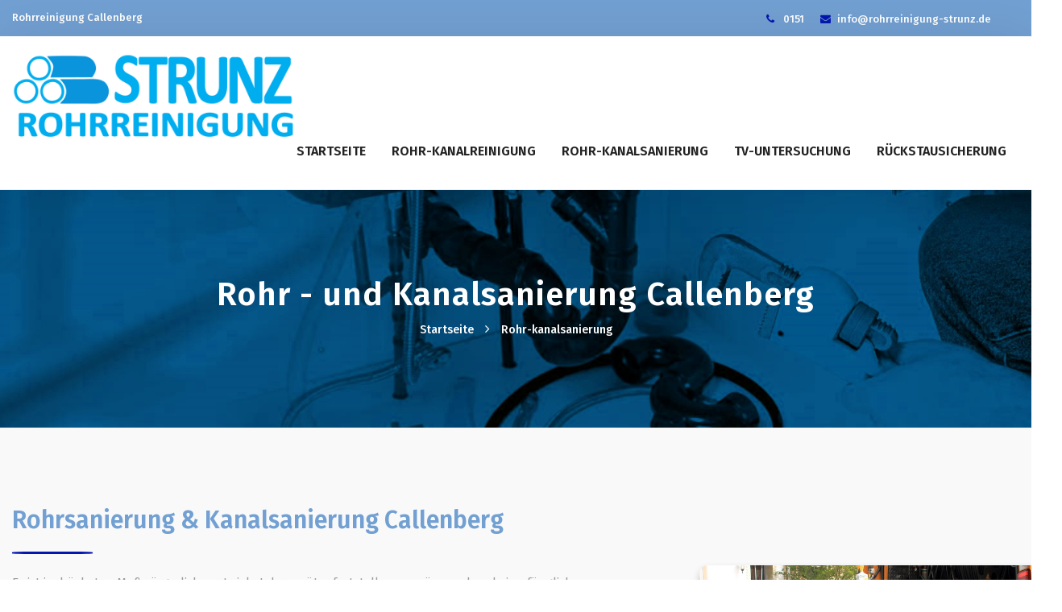

--- FILE ---
content_type: text/html; charset=UTF-8
request_url: https://www.rohrreinigung-strunz.de/kanalreinigung-rohrreinigung-callenberg/rohr-kanalsanierung
body_size: 3595
content:
<!DOCTYPE html><html lang="de">
<head>

 <meta charset="UTF-8">
<base href="https://www.rohrreinigung-strunz.de/" />
<link rel="canonical" href="https://www.rohrreinigung-strunz.de/" />
<link rel="shortcut icon" href="img/logos/logo-shortcut-1.png"/> 
<meta name="viewport" content="width=device-width, initial-scale=1, maximum-scale=1"> 
<link rel="stylesheet" type="text/css" href="css/bootstrap.min.css"> 
<link rel="stylesheet" type="text/css" href="css/font-awesome.css">
<link rel="stylesheet" type="text/css" href="css/icomoon.css"> 
<link rel="stylesheet" type="text/css" href="css/swiper.min.css">
<link rel="stylesheet" type="text/css" href="css/slider.css">
 <link rel="stylesheet" href="css/animate.css">
<link rel="stylesheet" type="text/css" href="css/switcher.css">
<link rel="stylesheet" href="css/owl.carousel.css"> 
<link rel="stylesheet" type="text/css" href="css/default.css">
<link rel="stylesheet" type="text/css" href="css/styles.css" id="colors"> 
<link href="https://fonts.googleapis.com/css?family=Fira+Sans:100,200,300,400,500,600,700,800,900" rel="stylesheet">


	
	<title>Kanalreinigung & Rohrreinigung | Kanal- & Rohrsanierung</title>
	<meta name="description" content="Rohrreinigung Strunz  – Kanal- & Rohrsanierung">
	</head>
<body>
<div id="preloader">
<div class="row loader">
<div class="loader-icon">
</div>
</div>
</div>
<div id="top-bar" class="hidden-sm-down"> 
<div class="container">
 <div class="row"> 
 <div class="col-md-12 col-12">
<div class="top-bar-welcome" style="margin-top: 10px;"> 
<ul> 
	<li>Rohrreinigung Callenberg</li>
</ul>
</div>
<div class="top-bar-info" style="float: right;">
<ul>
 <li>
 <i class="fa fa-phone"></i>
0151 
 <li> <li>
 <i class="fa fa-envelope">
 </i>info@rohrreinigung-strunz.de <li>
</ul>
</div>
 </div>
 <div class="col-md-3 col-12">
<ul class="social-icons hidden-md-down"> 
 </div>
</div>
</div>
 </div>
 <header> 
 <nav id="navigation4" class="container navigation"> 
 <div class="nav-header"> 
 <a class="nav-brand" href="index"> 
 <img style="margin-top: 50px;width:350px" src="img/16p.png" class="main-logo" alt="logo" id="main_logo">
</a>
<div class="nav-toggle">
</div>
 </div>
 <div class="nav-menus-wrapper"> 
 <ul class="nav-menu align-to-right"> 

 <div class="megamenu-panel"> 
 <div class="megamenu-lists"> 
 </div>
</div>
 <li><a href="kanalreinigung-rohrreinigung-callenberg">Startseite</a></li> 
<li><a href="kanalreinigung-rohrreinigung-callenberg/rohr-kanalreinigung">Rohr-Kanalreinigung</a></li> 
<li><a href="kanalreinigung-rohrreinigung-callenberg/rohr-kanalsanierung">Rohr-Kanalsanierung</a></li> 
<li><a href="kanalreinigung-rohrreinigung-callenberg/tv-untersuchung">TV-Untersuchung</a></li> 
<li><a href="kanalreinigung-rohrreinigung-callenberg/ruckstausicherung">Rückstausicherung</a></li> 
</div>
</nav>
</header><div class="page-title-section" style="background-image: url(img/slider/band.jpg);"> 
<div class="container"> 
<h1>Rohr - und Kanalsanierung Callenberg</h1> 
<ul> 
<li><a href="index/kanalreinigung-rohrreinigung-callenberg">Startseite</a></li>
<li><a href="rohr-kanalsanierung/kanalreinigung-rohrreinigung-callenberg">Rohr-kanalsanierung</a></li>
</ul>
</div>
</div>

<div class="section-block-grey">
<div style="padding:0;" class="section-block-grey">
<div class="container"> 
<div class="row">
 <div class="col-md-8 col-sm-8 col-12">
<div class="pr-30-md">
<div class="section-heading"> 
<h4>Rohrsanierung & Kanalsanierung Callenberg</h4>
 </div>
 <div class="section-heading-line-left"></div>
 <div class="text-content-big mt-20"> 
<p class="bosluk">Es ist im höchsten Maße ärgerlich, erst viele Jahre später feststellen zu müssen, dass bei anfänglichen Bauarbeiten eine nicht zu vernachlässigende Menge an Rohren mit teilweise signifikanten Fehlern montiert wurde. Denn mit der Zeit entdecken viele Eigentümer, dass durch diese Fehlkonstruktionen größere Schäden entstehen, die nochmals teure Maßnahmen verlangen. Deshalb empfehlen wir dringlichst jeden Eigentümer, das eigene Haus oder die Wohnung nötigen <strong>Sanierungsarbeiten</strong> zu unterziehen und diese nicht aufzuschieben. Leider werden sanierungsbedürftige Rohre oft nicht wahrgenommen oder auch übersehen, da diese nicht mit dem bloßen Auge zu erfassen sind. Schlimmstenfalls werden die Bewohner leider mit Überschwemmungen konfrontiert.
</p>
 </div>

</div>
</div>
<div class="col-md-4 col-sm-4 col-12">
 <img style="margin-top:80px;margin-bottom:20px;width: 450px;" src="./img/content/kanalsanierung.jpg" class="rounded-border shadow-primary" alt="img"> 
</div>
</div>


</div>
</div>
<div style="padding:0;" class="section-block-grey">
<div class="container"> 
<div class="row">
 <div class="col-md-12 col-sm-12 col-12">
 	<p class="bosluk">Neben den falsch montierten Rohren können auch bereits bei geringfügigen Rissen durch Sand, Kleinabfälle, Schlamm und anderes Schmutzwasser, die in die <strong>Rohr- und Kanalisationssysteme</strong> regelmäßig gespült werden, starke Beschädigung auftreten. Wenn in so einem Fall so zeitnah wie möglich keine geeigneten Maßnahmen vorgenommen werden, um die Kanäle und Rohre zu sanieren und um zu entstehende Schäden vorzubeugen, können schwerwiegende Unregelmäßigkeiten und Fehlfunktionen auftreten. Die Zerstörung des Kanalsystems ist auch eines der bedenklichsten Folgen. Das man dann sehr schnell knöcheltief in Abwasser im den eigenen vier Wänden steht, ist leider keine Seltenheit.</p>
 	<p class="bosluk">Externe Faktoren wie beispielsweise die Einwirkung von unkontrollierbarem Druck, kann auch gravierende negative Einflüsse auf die Abwassersysteme haben können. Dabei können Sie mit unterschiedlichen Problemen konfrontiert werden. Das Überschwemmungen im Keller oder im eigenen Haus/ Wohnung auftreten, sind in diesem Fall häufig nicht die schlimmste Konsequenz.
 	</p>
 	<p class="bosluk">Viele Eigentümer müssen sich dann mit Gerichtsterminen auseinandersetzen, da rechtliche Folgen resultieren können. Wir versuchen unsere Kunden dahingehend aufzuklären, dass sie auch vor dem Gesetz für den Erhalt ihrer Kanal- und Rohrsysteme verantwortlich sind. Schäden müssen von Ihnen jederzeit selbst getragen werden, da bei einem Schadensfall große Umweltschäden entstehen können - um diese zu verhindern, gibt es die genannten gesetzlichen Verpflichtungen.
 	</p>


 	<p class="bosluk">Wir bieten vor der Sanierung die Inspektion der Rohre mit der endoskopischen TV-Untersuchung an.Diese Kamera kann durch ihr Weitwinkelobjektiv Ihnen und uns einen Überblick verschaffenund potentielle Gefahrenquellen präzise erkennen. Es ist für unser Team sehr einfach Positionsdaten genau herauszufinden und dann die Schäden fachgerecht, schnell und preiswert zu sanieren.
 	</p>
 	<p class="bosluk">Als Folge dessen können wir noch vor einem schwerwiegenden <strong>Rohr- oder Kanalschaden</strong>, punktgenau vorhandene Missstände lokalisieren und mit der Inliner-/ Kurzlinertechnik Schäden beheben.
 	</p>
 	<p class="bosluk">Bei Schäden ohne Axialversatz wie bspw. <strong>Rohr- & Kanalsanierung</strong>, Muffenversatz, einragende Dichtungen, Fremdwassereintritt durch Rissbildung, moderater Wurzeleinwuchs ist unser Team der richtige Experte für Sie. Ihr Zuhause kann einfach den entsprechend höchsten Qualitätsstandards vor weiteren Schäden geschützt werden. 
 	</p><br>
	 
 	<p>Melden Sie sich, damit wir Ihnen bei jeglichen Fragen zur Seite stehen können!</p>
	 <div class="col-md-4 col-sm-4 col-12">
 <img style="margin-left:680px;margin-bottom:5px;width: 450px;" src="./img/content/rohr-sanierung.jpg" class="rounded-border shadow-primary" alt="img"> 
</div>
 </div></div>
</div>
</div>
</div>
</div>
</div>
</div>
</div>
<div class="notice-section notice-section-sm border-top"> 
<div class="container"> 
<div class="row">
<div class="col-md-8 col-sm-8 col-12"> 
<div class="mt-5"> 
<h6>Kanal & Rohrnotdienst  Callenberg : 0151</h6>
<div class="section-heading-line-left"></div>
</div>
</div>
<div class="col-md-4 col-sm-4 col-12">
<div class="mt-10 right-holder-md"> 
<a href="tel:0151" class="primary-button button-sm mt-15-xs">Rufen Sie uns jetzt an!</a>
</div>
</div>
</div>
</div>
</div>
<footer> 
<div class="container"> 
<div class="row">
<div class="col-md-4 col-sm-6 col-12"> 
<div class="mt-25"> 

<div class="footer-social-icons mt-25"> 

</div>
</div>
</div>
<div class="col-md-3 col-sm-6 col-12"> 
<h3></h3> 
<ul class="footer-list"> 
<li><a href="kanalreinigung-rohrreinigung-callenberg">Startseite</a></li>
<li><a href="kanalreinigung-rohrreinigung-callenberg">Rohrrreinigung & Kanalreinigung</a></li>
<li><a href="kanalreinigung-rohrreinigung-callenberg">Rohrsanierung & Kanalsanierung</a></li>
<li><a href="kanalreinigung-rohrreinigung-callenberg">Tv-Untersuchung</a></li>
<li><a href="kanalreinigung-rohrreinigung-callenberg">Rückstausicherung</a></li>
	
</ul> 
</div>

<div class="col-md-4 col-sm-6 col-12"> 
<h3></h3>
<div class="footer-tags mt-25">
<a href="https://www.rohrreinigung-strunz.de/standorte.php"></a>
<a href="kanalreinigung-rohrreinigung-callenberg/">Impressum</a> 
<a href="kanalreinigung-rohrreinigung-callenberg/">Datenschutzerklarung</a> 
</div>
</div>



 </div>
 <div class="footer-bar"> 
<p>
<span class="primary-color">Rohrreinigung STRUNZ</span> © 2022. All Rights Reserved.</p>
 </div>
</div>
</footer><div id="style-switcher"> 
 <div> 
<ul class="colors" id="color1"> 
<li><a href="#" class="style1"></a></li>
<li><a href="#" class="style2"></a></li
><li><a href="#" class="style3"></a></li>
<li><a href="#" class="style4"></a></li>
<li><a href="#" class="style5"></a></li>
<li><a href="#" class="style6"></a></li>
</ul> 
</div>
 </div>
 <a href="#" class="scroll-to-top">
<i class="fa fa-angle-up" aria-hidden="true"></i>
 </a>
 <script src="js/jquery.min.js"></script>
 <script src="js/popper.min.js"></script>
 <script src="js/popper.min.js"></script>
 <script src="js/bootstrap.min.js"></script>
 <script src="js/owl.carousel.js"></script>
 <script src="js/navigation.js"></script>
 <script src="js/navigation.fixed.js"></script>
 <script src="js/wow.min.js"></script>
 <script src="js/jquery.counterup.min.js"></script>
 <script src="js/waypoints.min.js"></script>
 <script src="js/tabs.min.js"></script>
 <script src="js/jquery.mb.YTPlayer.min.js"></script>
 <script src="js/swiper.min.js"></script>
 <script src="js/isotope.pkgd.min.js"></script>
 <script src="js/switcher.js"></script>
 <script src="js/modernizr.js"></script>
 <script src="js/map.js"></script>
 <script src="js/main.js"></script>
</body>
</html>

--- FILE ---
content_type: text/css
request_url: https://www.rohrreinigung-strunz.de/css/switcher.css
body_size: 534
content:
#style-switcher {
    left: -180px;
    position: fixed;
    top: 200px;
    width: 180px;
    z-index: 9999;    
    background: #fff;
    border-radius: 0 0 3px;
    box-shadow: 0px 5px 30px 0 rgba(0, 0, 0, 0.2);
    -webkit-transition-duration: .7s;
    transition-duration: .7s;      
}

#style-switcher div {
    padding: 5px 10px;
}

#style-switcher h2 {
    color: #222;
    font-size: 16px;
    margin-bottom: 0;
    margin-right: 0;
    margin-top: 0;
    padding: 15px 0px 7px 0px;
    text-align: center;
    text-transform: uppercase;
}

#style-switcher:hover{
    left: 0px;
}

#style-switcher h2 a {
    background: #222;
    border-radius: 0px 3px 3px 0px;
    display: block;
    height: 40px;
    position: absolute;
    right: -40px;
    top: 0;
    width: 40px;
}

#style-switcher h2 a i {
    color: #fff;
    font-size: 19px;
    left: 12px;
    position: absolute;
    top: 10px;
}

.colors {
    padding-left: 7px;
}

.colors {
    list-style: none;
    margin: 0px 0px 10px 0px;
    overflow: hidden;
}

.colors li {
    float: left;
}

.colors li a {
	cursor: pointer;
	display: block;
	height: 30px;
	margin: 7px 9px;
	width: 30px;
    border-radius: 30px;
}

.style1 {
    background: #d21e2b;
}

.style2 {
    background: #2193f1;
}

.style3 {
    background: #2ebf7e;
}

.style4 {
    background: #f7c605;
}

.style5 {
    background: #38c5a7;
}

.style6 {
    background: #2b4fbd;
}





--- FILE ---
content_type: text/css
request_url: https://www.rohrreinigung-strunz.de/css/default.css
body_size: 1615
content:
/*==============================================TABLE OF CONTENT==============================================1. General2. Align Holders3. Modals4. Margins, Paddings5. Overflow6. Clearfix7. Visibility==============================================[END] TABLE OF CONTENT==============================================*//*-----------------------------------------1. General-------------------------------------------*/html, body{font-family: 'Fira Sans', sans-serif; color: #0417af; height: 100%; margin: 0; padding: 0;}h1,h2,h3,h4,h5,h6{font-family: 'Fira Sans', sans-serif; color: #111; line-height: 1.3; margin: 0px;}h1,h2,h3,h4{font-weight: 700;}h5,h6{font-weight: 600;}p{font-size: 14px; color: #999; line-height: 1.7; margin-bottom: 0px;}img{width: 250px;height: auto;-webkit-transition-duration: .3s;transition-duration: .3s;}a{color: #111;-webkit-transition-duration: .3s;transition-duration: .3s;}a:active, a:hover, a:focus{color: #111; outline: 0 none; text-decoration: none;}button{background: none; outline: 0 none; border: none; -webkit-transition-duration: .3s; transition-duration: .3s;}iframe{border: 0px;}input, textarea{outline: none; max-width: 100%;}ul{padding-left: 0px; margin-bottom: 0px;}li{list-style-type: none;}::-moz-selection{background: #111; color: #fff; text-shadow: none;}::selection{background: #111; color: #fff; text-shadow: none;}/*-----------------------------------------2. Align Holders-------------------------------------------*/.left-holder{text-align: left !important;}.right-holder{text-align: right !important;}.center-holder{text-align: center !important;}.right-holder-md{text-align: right;}@media (max-width: 767px){.right-holder-md{text-align: center;}}/*----------------------------------------- 3. Modals-------------------------------------------*/.modal{text-align: center; padding: 0!important; border-radius: 10px; z-index: 999999;}.modal:before{content: ''; display: inline-block; height: 100%; vertical-align: middle; margin-right: -4px; border-radius: 10px; z-index: 999999;}.modal-dialog{display: inline-block; text-align: left; vertical-align: middle; z-index: 999999;}/*----------------------------------------- 4. Margins, Paddings-------------------------------------------*//*------------------ Margin Left--------------------*/.ml-15{margin-left: 15px;}/*------------------ Margin top--------------------*/.mt-0{margin-top: 0 !important}.mt-5{margin-top: 5px !important;}.mt-10{margin-top: 10px}.mt-15{margin-top: 15px}.mt-20{margin-top: 20px}.mt-25{margin-top: 25px}.mt-30{margin-top: 30px}.mt-35{margin-top: 35px}.mt-40{margin-top: 40px}.mt-45{margin-top: 45px}.mt-50{margin-top: 50px}.mt-55{margin-top: 55px}.mt-60{margin-top: 60px}.mt-65{margin-top: 65px}.mt-70{margin-top: 70px}.mt-75{margin-top: 75px}.mt-80{margin-top: 80px}.mt-85{margin-top: 85px}.mt-90{margin-top: 90px}.mt-95{margin-top: 95px}.mt-100{margin-top: 100px}.mt-105{margin-top: 105px}.mt-110{margin-top: 110px}.mt-115{margin-top: 115px}.mt-120{margin-top: 120px}.mt-125{margin-top: 125px}.mt-130{margin-top: 130px}.mt-135{margin-top: 135px}.mt-140{margin-top: 140px}.mt-145{margin-top: 145px}.mt-150{margin-top: 150px}.mt-15-xs{margin-top: 0px;}@media screen and (max-width:767px){.mt-15-xs{margin-top: 15px;}}/*------------------ Margin bottom--------------------*/.mb-0{margin-bottom: 0}.mb-10{margin-bottom: 10px}.mb-15{margin-bottom: 15px}.mb-20{margin-bottom: 20px}.mb-25{margin-bottom: 25px}.mb-30{margin-bottom: 30px}.mb-35{margin-bottom: 35px}.mb-40{margin-bottom: 40px}.mb-45{margin-bottom: 45px}.mb-50{margin-bottom: 50px}.mb-55{margin-bottom: 55px}.mb-60{margin-bottom: 60px}.mb-65{margin-bottom: 65px}.mb-70{margin-bottom: 70px}.mb-75{margin-bottom: 75px}.mb-80{margin-bottom: 80px}.mb-85{margin-bottom: 85px}.mb-90{margin-bottom: 90px}.mb-95{margin-bottom: 95px}.mb-100{margin-bottom: 100px}.mb-105{margin-bottom: 105px}.mb-110{margin-bottom: 110px}.mb-115{margin-bottom: 115px}.mb-120{margin-bottom: 120px}.mb-125{margin-bottom: 125px}.mb-130{margin-bottom: 130px}.mb-135{margin-bottom: 135px}.mb-140{margin-bottom: 140px}.mb-145{margin-bottom: 145px}.mb-150{margin-bottom: 150px}.mb-15-xs{margin-bottom: 0px;}@media screen and (max-width:767px){.mb-15-xs{margin-bottom: 15px;}}@media screen and (max-width:767px){.mb-0-xs{margin-bottom: 0px;}}@media screen and (max-width:767px){.mt-0-xs{margin-top: 0px;}}/*------------------ Margin right--------------------*/.mr-20-md{margin-right: 20px;}@media screen and (max-width:767px){.mr-30-md{margin-right: 0px;}}/*------------------ Paddings--------------------*/.no-padding{padding: 0px !important;}.pb-0{padding-bottom: 0px !important;}.pt-0{padding-top: 0px !important;}.pl-0{padding-left: 0px;}.pl-0-md{padding-left: 0px;}@media screen and (max-width:991px){.pl-0-md{padding-left: 15px;}}.pr-0{padding-right: 0px;}.pr-0-md{padding-right: 0px;}@media screen and (max-width:991px){.pr-0-md{padding-right: 15px;}}.pl-15-md{padding-left: 15px;}@media screen and (max-width:991px){.pl-15-md{padding-left: 0px;}}.pl-30-md{padding-left: 30px;}@media screen and (max-width:991px){.pl-30-md{padding-left: 0px;}}.pr-15-md{padding-right: 15px;}@media screen and (max-width:991px){.pr-15-md{padding-right: 0px;}}.pr-30-md{padding-right: 30px;}@media screen and (max-width:991px){.pr-30-md{padding-right: 0px;}}.pl-45-md{padding-left: 45px;}@media screen and (max-width:991px){.pl-45-md{padding-left: 0px;}}.pl-30-md{padding-left: 30px;}@media screen and (max-width:991px){.pl-30-md{padding-left: 0px;}}.padding-10-perc{padding: 10%;}@media screen and (max-width:776px){.padding-10-perc{padding: 70px 15px;}}/*----------------------------------------- 5. Overflow-------------------------------------------*/.overflow-hidden{overflow: hidden;}.display-b{display: block;}/*----------------------------------------- 6. Clearfix-------------------------------------------*/.clearfix:after{visibility: hidden; display: block; font-size: 0; content: " "; clear: both; height: 0;}.clearfix{display: inline-block;}/* start commented backslash hack \*/* html .clearfix{height: 1%;}.clearfix{display: block;}/* close commented backslash hack *//*----------------------------------------- 7. Visibility-------------------------------------------*/.invisible{visibility: hidden !important;}.hidden-xs-up{display: none !important;}@media (max-width: 575px){.hidden-xs-down{display: none !important;}}@media (min-width: 576px){.hidden-sm-up{display: none !important;}}@media (max-width: 767px){.hidden-sm-down{display: none !important;}}@media (min-width: 768px){.hidden-md-up{display: none !important;}}@media (max-width: 991px){.hidden-md-down{display: none !important;}}@media (min-width: 992px){.hidden-lg-up{display: none !important;}}@media (max-width: 1199px){.hidden-lg-down{display: none !important;}}@media (min-width: 1200px){.hidden-xl-up{display: none !important;}}.hidden-xl-down{display: none !important;}@media (max-width: 767px){.reverse-xs{flex-direction: column-reverse;}}


--- FILE ---
content_type: text/css
request_url: https://www.rohrreinigung-strunz.de/css/styles.css
body_size: 18225
content:
@import url("navigation.css");
.section-block{padding:0px; background-color: #fff;}.section-block-grey{padding: 90px 0px 90px 0px; background-color: #f9f9f9;}.section-block-dark{padding: 90px 0px 90px 0px; background-color: #222;}.section-block-parallax{position: relative; background-size: cover; background-attachment: fixed; background-position: 50% 50%; padding: 90px 0px 90px 0px;}.section-block-bg{background-size: cover; background-repeat: no-repeat; background-position: 50% 50%; padding: 90px 0px 90px 0px;}.section-block-transparent{padding: 90px 0px 90px 0px; background: transparent;}.background-top{background-position: center left;}.primary-bg{background: #0417af !important;}.no-repeat{background-repeat: no-repeat;}.section-clients{background: #000; padding: 50px 0px;}.section-clients-grey{background: #f9f9f9; padding: 50px 0px;}.notice-section{background: #fff; padding: 60px 0px;}.notice-section-parallax{position: relative; background-attachment: fixed; padding: 60px 0px;}.notice-section-grey{background: #f7f7f7; padding: 60px 0px;}.notice-section-bg{background-size: cover; background-repeat: no-repeat; background-position: 50% 50%; padding: 60px 0px 60px 0px;}.notice-section h2, .notice-section-grey h2, .notice-section-bg h2{position: relative; font-size: 42px; font-weight: 400; color: #72a0d2;}.notice-section h3, .notice-section-grey h3, .notice-section-bg h3{position: relative; font-size: 35px; font-weight: 400; color: #72a0d2;}.notice-section h4, .notice-section-grey h4, .notice-section-bg h4{position: relative; font-size: 30px; font-weight: 500; color: #72a0d2;}.notice-section h5, .notice-section-grey h5, .notice-section-bg h5{position: relative; font-size: 25px; font-weight: 500; color: #72a0d2;}.notice-section h6, .notice-section-grey h6, .notice-section-bg h6{position: relative; font-size: 20px; font-weight: 500; color: #72a0d2;}.dark-bg{background: #72a0d2;}.full-background{background-size: cover;}.notice-section-sm{padding: 40px 0px;}.notice-section-md{padding: 60px 0px;}.notice-section-lg{padding: 80px 0px;}.section-sm{padding: 30px 0px;}.section-md{padding: 40px 0px;}.section-lg{padding: 80px 0px;}.min-350{min-height: 350px;}/*-----------------------------------------2. Headings-------------------------------------------*/.section-heading{margin-bottom: 10px;}.section-heading h2{position: relative; font-size: 42px; font-weight: 500; color: #72a0d2; line-height: 130%; margin-bottom: 10px;}.section-heading h3{position: relative; font-size: 35px; font-weight: 600; color: #72a0d2; line-height: 130%; margin-bottom: 10px;}.section-heading h4{position: relative; font-size: 30px; font-weight: 600; color: #72a0d2; line-height: 160%; margin-bottom: 10px;}.section-heading h5{position: relative; font-size: 25px; font-weight: 600; color: #72a0d2; line-height: 160%; margin-bottom: 10px;}.section-heading h6{position: relative; font-size: 20px; font-weight: 500; color: #72a0d2; line-height: 160%; margin-bottom: 10px;}.section-heading strong{font-weight: 600;}.section-heading-line{content: ''; display: block; width: 100px; height: 3px; background: #0417af; border-radius: 25%; margin: auto; margin-top: 15px; margin-bottom: 5px;}.section-heading-line-left{content: ''; display: block; width: 100px; height: 3px; background: #0417af; border-radius: 25%; margin-top: 15px; margin-bottom: 5px;}.section-heading p{font-size: 15px; font-weight: 400; color: #000; line-height: 160%; padding-top: 15px; margin-bottom: 0px;}.section-heading span{position: relative; font-size: 15px; font-weight: 500; color: #0417af; line-height: 200%; margin-bottom: 10px;}.page-title-section{padding: 110px 0px 110px 0px; background-color: #eee; background-size: cover; background-position: center; text-align: center; border-bottom: 1px solid #f5f5f5;}.page-title-section h1{font-size: 40px; font-weight: 600; letter-spacing: 1px; line-height: 1; color: #fff; text-align: center; margin-bottom: 10px;}.page-title-section ul li{display: inline-block;}.page-title-section ul li:after{content: ' \f105'; color: #fff; font-family: 'FontAwesome'; padding: 0px 10px;}.page-title-section ul li:last-child:after{content: none;}.page-title-section ul li a{color: #fff; font-size: 14px; font-weight: 500;}.page-title-section ul li a:hover{color: #72a0d2;}/*-----------------------------------------3. Navbar-------------------------------------------*/.nav-menu > li:hover > a,.nav-menu > li.active > a,.nav-menu > li.focus > a{color: #0417af;}.nav-menu > li:hover > a .submenu-indicator-chevron,.nav-menu > .active > a .submenu-indicator-chevron,.nav-menu > .focus > a .submenu-indicator-chevron{border-color: transparent #0417af #0417af transparent;}.nav-search-button:hover .nav-search-icon{color: #0417af;}.nav-button{height: auto !important; margin: 18px 15px 0; padding: 8px 14px; display: inline-block; color: #000; font-size: 14px; text-align: center; text-decoration: none; border-radius: 4px; background-color: #0417af; -webkit-transition: opacity 0.3s; transition: opacity 0.3s;}.megamenu-list > li > a:hover{color: #0417af;}
@media (min-width: 991px){#nav-transparent .nav-menu > li:hover > a, #nav-transparent .nav-menu > li.active > a, #nav-transparent .nav-menu > li.focus > a{color: #0417af;}#nav-transparent .nav-menu > li:hover > a .submenu-indicator-chevron, #nav-transparent .nav-menu > .active > a .submenu-indicator-chevron, #nav-transparent .nav-menu > .focus > a .submenu-indicator-chevron{border-color: transparent #0417af #0417af transparent;}#nav-transparent .nav-dropdown > li:hover > a .submenu-indicator-chevron, #nav-transparent .nav-dropdown > .focus > a .submenu-indicator-chevron{border-color: transparent #0417af #0417af transparent;}#nav-transparent .nav-white-bg .nav-menu > li:hover > a{color: #0417af;}}.nav-dropdown > li:hover > a,.nav-dropdown > li.focus > a{color: #0417af;}.nav-dropdown > li:hover > a .submenu-indicator-chevron,.nav-dropdown > .focus > a .submenu-indicator-chevron{border-color: transparent #0417af #0417af transparent;}/*-----------------------------------------4. Search-------------------------------------------*/#search_nav{display: inline-block; z-index: 9999;}.search-holder{color: #323232; margin-top: 18px; border-left: 1px solid #f7f7f7;}.search-button{padding-left: 12.5px; cursor: pointer;}@media (max-width: 991px){.search-holder{border: none !important;}.search-button i{padding: 17px 0px; cursor: pointer;}.search-button i:after{font-family: 'Nunito', sans-serif; content: 'Search'; font-size: 13px; text-transform: uppercase; font-weight: 700; display: inline-block; padding-left: 10px;}.search-overlay-content input{margin: 30px; max-width: 80%;}.search-overlay-content{position: relative; top: 15% !important; text-align: center;}}.search-overlay{height: 100%; width: 0; position: fixed; z-index: 1; top: 0; left: 0; background-color: rgb(0, 0, 0); background-color: rgba(0, 0, 0, 0.9); overflow-x: hidden; transition: 0.5s;}.search-overlay-content{position: relative; top: 35%; width: 100%; text-align: center; margin-top: 30px;}.search-overlay-content input{font-size: 35px; font-weight: 500; color: #fff; background: transparent; border: none; border-bottom: 2px solid #fff; opacity: 0.5; padding: 15px 15px;}.search-overlay a{padding: 8px; text-decoration: none; font-size: 36px; color: #818181; display: block; transition: 0.3s;}.search-overlay a:hover, .search-overlay a:focus{color: #f1f1f1;}.search-overlay .closebtn{position: absolute; top: 20px; right: 30px; font-size: 60px;}@media screen and (max-height: 450px){.search-overlay a{font-size: 20px}.search-overlay .closebtn{font-size: 40px; top: 15px; right: 35px;}}/*-----------------------------------------5. Top-Bar-------------------------------------------*/@media (max-width: 991px){#top-bar.hidden-sm-down{display: none !important;}}#top-bar{display: block; position: relative; z-index: 999; background: #72a0d2; height: 45px;}.top-bar-welcome{display: inline-block;}.top-bar-welcome ul{padding-left: 0px; margin-bottom: 0px;}.top-bar-welcome li{font-size: 13px; font-weight: 500; color: #fff; list-style-type: none; margin: 0px; padding-top: 2px; margin-right: 5px;}.top-bar-info{display: inline-block;}.top-bar-info ul{padding-left: 0px; margin-bottom: 0px; padding-left: 10px; padding-right: 20px;}.top-bar-info li{font-size: 13px; font-weight: 500; color: #fff; list-style-type: none; display: inline-block; padding: 13.5px 5px 0px 5px; margin-bottom: 0px;}.top-bar-info li i{font-size: 13px; color: #0417af; margin-right: 8px;}.social-icons{padding: 0px; float: right; margin: 0px;}.social-icons li{font-size: 14px; list-style-type: none; float: left; width: 35px; text-align: center; margin: 0px; padding: 13px 0px 13px 0px;}.social-icons li a{opacity: .7; color: #fff; -webkit-transition-duration: .3s; transition-duration: .3s;}.social-icons a:hover{opacity: 1;}/*-----------------------------------------6. CountUps-------------------------------------------*/.counter-box{position: relative; text-align: center; margin: 15px 0px;}@media (max-width: 767px){.counter-box{margin: 30px;}}.counter-box h4{display: inline-block; font-size: 35px; font-weight: 600; color: #72a0d2;}.counter-box h4:after{content: '+';}.counter-box h3{display: inline-block; font-size: 45px; font-weight: 600; color: #72a0d2;}.counter-box h3:after{content: '+';}.counter-box h2{display: inline-block; font-size: 55px; font-weight: 600; color: #72a0d2;}.counter-box.disable-line h2{margin-bottom: 0;}.counter-box h2:after{content: '+';}.counter-box p{font-size: 15px; font-weight: 500; color: #999; line-height: 1.7; margin-top: 10px;}.counter-box.disable-line p{font-size: 18px; margin-top: 0;}.counter-box p:before{content: ''; display: block; background: #0417af; height: 3px; width: 70px; margin: 10px auto;}.counter-box.disable-line p:before{content: none;}.counter-box.left-holder p:before{content: ''; display: block; background: #0417af; height: 3px; width: 70px; margin: 10px 0px;}/*-----------------------------------------7. Helper Classes-------------------------------------------*//*--------------------a) Text-content----------------------*/.text-content p{font-size: 14px; font-weight: 400; color: #999; line-height: 190%; margin-bottom: 15px;}.text-content-big p{font-size: 15px; font-weight: 400; color: #999; line-height: 200%; margin-bottom: 15px;}.text-content-small p{font-size: 12px; font-weight: 400; color: #999; line-height: 200%; margin-bottom: 15px;}.text-uppercase{text-transform: uppercase;}.text-thin{font-weight: 400 !important;}.text-semi-bold{font-weight: 600 !important;}.text-bold{font-weight: 700 !important;}.text-bold p{font-weight: 700 !important;}/*--------------------b) Image-properties----------------------*/.rounded-border{border-radius: 10px !important;}.semi-rounded{border-radius: 5px !important;}.no-rounded{border-radius: 0px !important;}.shadow-primary{-webkit-box-shadow: 0 5px 10px rgba(0, 0, 0, 0.2); box-shadow: 0 5px 10px rgba(0, 0, 0, 0.2);}.full-width{width: 100%;}.half-width{min-width: 50%;}.full-height{height: 100%;}/*--------------------c) Buttons----------------------*/.primary-button{background: #0417af; color: #fff; font-size: 11px; font-weight: 500; border-radius: 50px; padding: 10px 15px 10px 15px; -webkit-transition: all .4s ease; -moz-transition: all .4s ease; transition: all .4s ease;}.primary-button:hover{background: #222; color: #fff;}.primary-button-bordered{background: transparent; color: #0417af; border: 2px solid #0417af; font-size: 11px; font-weight: 500; border-radius: 50px; padding: 10px 15px 10px 15px; -webkit-transition: all .4s ease; -moz-transition: all .4s ease; transition: all .4s ease;}.primary-button-bordered.button-lg{display: inline-block; font-size: 17px; font-weight: 600; padding: 13px 38px 13px 38px !important;}.primary-button-bordered:hover{background: #0417af; color: #fff;}.white-button{background: #fff; transition: background-position 0.5s; color: #72a0d2; border: 1px solid #ccc; font-size: 11px; font-weight: 500; border-radius: 50px; padding: 10px 15px 10px 15px; -webkit-transition: all .4s ease; -moz-transition: all .4s ease; transition: all .4s ease;}.white-button:hover{color: #72a0d2; transform: translateY(-.4rem); box-shadow: 0 12px 36px rgba(0, 0, 0, 0.1);}.dark-button{background: #72a0d2; color: #fff; font-size: 11px; font-weight: 500; border-radius: 50px; padding: 10px 15px 10px 15px; -webkit-transition-duration: .3s; transition-duration: .3s;}.dark-button:hover{color: #fff; background: #0417af;}.bordered-button{background: transparent; border: 2px solid #0417af; color: #fff; font-size: 12px; font-weight: 600; border-radius: 50px; padding: 10px 15px 10px 15px; -webkit-transition: all .4s ease; -moz-transition: all .4s ease; transition: all .4s ease;}.bordered-button:hover{border: 2px solid #0417af; background: #0417af; color: #fff;}.slider-btn{font-family: inherit !important; transition: 0.3s !important;}.button-tag{display: inline-block; font-size: 12px; font-weight: 500; margin: 5px 0px 0px 0px; padding: 8px 15px 8px 15px !important;}.button-xs{display: inline-block; font-size: 10px; font-weight: 500; padding: 8px 17px 8px 17px;}.button-sm{display: inline-block; font-weight: 500; font-size: 12px; padding: 11px 22px 11px 22px;}.button-md{display: inline-block; font-size: 14px; font-weight: 500; padding: 13px 25px 13px 25px;}.button-lg{display: inline-block; font-size: 17px; font-weight: 600; padding: 14px 38px 14px 38px !important;}.pricing-box-1-button{position: relative; margin-top: 25px;}.pricing-box-1-button a{background: transparent; font-weight: 500; color: #0417af; display: inline-block; border: 2px solid #0417af; border-radius: 5px; padding: 8px 22px;}.pricing-box-1-button a:hover{background: #0417af; color: #fff;}.menu-tag{display: inline-block; background: #0417af; color: #fff; font-size: 10px; font-weight: 500; border-radius: 5px; padding: 3px 5px; margin-left: 5px;}/*--------------------d) Lists----------------------*/.primary-list{padding-left: 0px;}.primary-list li{list-style-type: none; color: #222; font-size: 13px; font-weight: 500; margin-top: 15px;}.primary-list li i{color: #0417af; padding-right: 10px;}.dark-list{padding-left: 0px;}.dark-list li{list-style-type: none; color: #222; font-size: 14px; font-weight: 500; margin-top: 15px;}.dark-list li i{color: #222; padding-right: 10px;}.white-list{padding-left: 0px;}.white-list li{list-style-type: none; color: #fff; font-size: 14px; font-weight: 500; margin-top: 15px;}.white-list li i{color: #0417af; padding-right: 15px;}/*--------------------e) Color Control----------------------*/.primary-color,.primary-color h1,.primary-color h2,.primary-color h3,.primary-color h4,.primary-color h5,.primary-color h6,.primary-color p,.primary-color i,.primary-color span{color: #0417af !important;}.dark-color h1,.dark-color h2,.dark-color h3,.dark-color h4,.dark-color h5,.dark-color h6,.dark-color p,.dark-color i,.dark-color span{color: #72a0d2 !important;}.white-color,.white-color h1,.white-color h2,.white-color h3,.white-color h4,.white-color h5,.white-color h6,.white-color p,.white-color i,.white-color span{color: #fff !important;}/*--------------------f) Video Box----------------------*/.video-video-box{position: relative; display: block; width: 100%; height: auto;}.video-video-box img{width: 100%;}.video-video-box-overlay{position: absolute; top: 0; bottom: 0; left: 0; right: 0; height: 100%; width: 100%; opacity: 1; transition: .5s ease;}.video-video-box-button{position: absolute; overflow: hidden; top: 50%; left: 50%; transform: translate(-50%, -50%); -ms-transform: translate(-50%, -50%);}.video-video-box-button button{color: #fff; font-size: 25px; background: rgba(0, 0, 0, .8); width: 100px; height: 100px; border-radius: 50%; padding-top: 5px; padding-left: 12px; -webkit-transition-duration: .3s; transition-duration: .3s;}.video-video-box-button button:hover{color: #72a0d2; background: #fff;}
@media (max-width: 991px){.video-video-box-button button{color: #222; font-size: 15px; background: rgba(255, 255, 255, .7); width: 60px; height: 60px; border-radius: 50%; padding-top: 1px; padding-left: 9px; -webkit-transition-duration: .3s; transition-duration: .3s;}}/*--------------------g) Pagination----------------------*/.paginator{display: inline-block; border-radius: 10px; font-size: 15px; font-weight: 600; color: #2d2d2d; background: #f1f1f1; padding: 10px 15px 10px 15px; margin: 3px;}.paginator:hover{color: #fff; background: #bda87f;}.paginator:focus{color: #fff; background: #bda87f;}.active-page{color: #fff; background: #bda87f;}/*--------------------h) Borders----------------------*/.border-top{border-top: 1px solid #ececec !important;}.border-bottom{border-bottom: 1px solid #ececec;}.border-left{border-left: 1px solid #ececec;}.border-right{border-right: 1px solid #ececec;}.border-full{border: 1px solid #ececec;}/*--------------------i) Animations----------------------*/@-webkit-keyframes pulse{25%{-webkit-transform: scale(1); transform: scale(1);}75%{-webkit-transform: scale(.85); transform: scale(.85);}}@keyframes pulse{25%{-webkit-transform: scale(1); -ms-transform: scale(1); transform: scale(1);}75%{-webkit-transform: scale(.85); -ms-transform: scale(.85); transform: scale(.85);}}/*--------------------f) Overlays----------------------*/.black-overlay-5:before{background: rgba(0, 0, 0, 0.05); content: ""; height: 100%; left: 0; position: absolute; top: 0; width: 100%; z-index: 0;}.black-overlay-10:before{background: rgba(0, 0, 0, 0.1); content: ""; height: 100%; left: 0; position: absolute; top: 0; width: 100%; z-index: 0;}.black-overlay-20:before{background: rgba(0, 0, 0, 0.2); content: ""; height: 100%; left: 0; position: absolute; top: 0; width: 100%; z-index: 0;}.black-overlay-30:before{background: rgba(0, 0, 0, 0.3); content: ""; height: 100%; left: 0; position: absolute; top: 0; width: 100%; z-index: 0;}.black-overlay-40:before{background: rgba(0, 0, 0, 0.4); content: ""; height: 100%; left: 0; position: absolute; top: 0; width: 100%; z-index: 0;}.black-overlay-50:before{background: rgba(0, 0, 0, 0.5); content: ""; height: 100%; left: 0; position: absolute; top: 0; width: 100%; z-index: 0;}.black-overlay-60:before{background: rgba(0, 0, 0, 0.6); content: ""; height: 100%; left: 0; position: absolute; top: 0; width: 100%; z-index: 0;}.black-overlay-70:before{background: rgba(0, 0, 0, 0.7); content: ""; height: 100%; left: 0; position: absolute; top: 0; width: 100%; z-index: 0;}.black-overlay-80:before{background: rgba(0, 0, 0, 0.8); content: ""; height: 100%; left: 0; position: absolute; top: 0; width: 100%; z-index: 0;}.black-overlay-90:before{background: rgba(0, 0, 0, 0.9); content: ""; height: 100%; left: 0; position: absolute; top: 0; width: 100%; z-index: 0;}.black-overlay-100:before{background: rgba(0, 0, 0, 1); content: ""; height: 100%; left: 0; position: absolute; top: 0; width: 100%; z-index: 0;}/*-----------------------------------------8. Preloader-------------------------------------------*/#preloader{position: fixed; left: 0; top: 0; z-index: 99999; width: 100%; height: 100%; overflow: visible; background: #fff; display: table; text-align: center;}.loader{display: table-cell; vertical-align: middle; height: 100%; width: 100%; position: relative; width: 200px; height: 200px;}.loader-icon{width: 80px; height: 80px; border: 2px solid #0417af; border-right-color: #eee; border-radius: 50%; position: relative; animation: loader-rotate 1s linear infinite; margin: 0 auto;}@keyframes loader-rotate{0%{transform: rotate(0);}100%{transform: rotate(360deg);}}/*-----------------------------------------9. Scroll To Top Button-------------------------------------------*/.scroll-to-top{font-size: 20px; padding: 6px; text-align: center; color: #fff; text-decoration: none; position: fixed; bottom: 80px; right: 10px; display: none; border-radius: 50%; background: #333; width: 40px; height: 40px; z-index: 9999; outline: none; -webkit-transition: all 0.3s ease; -moz-transition: all 0.3s ease; -o-transition: all 0.3s ease;}.scroll-to-top i{color: #fff;}.scroll-to-top:hover{color: #72a0d2; background: #fff;}.scroll-to-top:hover i{color: #72a0d2;}.scroll-to-top:visited{color: #72a0d2; text-decoration: none;}/*-----------------------------------------10. Number Boxes-------------------------------------------*/.number-box{text-align: center; padding: 20px; margin: 15px 0px; background: #fff; border-radius: 3px;}.number-box h3{color: #72a0d2; line-height: 1; font-size: 60px; font-weight: 200;}.number-box-line{content: ''; border-bottom: 1px dashed #dedede; width: 100%; margin: 20px auto;}.number-box-line:before{content: ''; display: block; margin: auto; margin-bottom: -7.5px; height: 15px; width: 15px; border: 2px solid #0417af; background: #fff; border-radius: 50%;}.number-box h4{color: #72a0d2; font-size: 20px; font-weight: 400;}.number-box p{color: #999; font-size: 14px; font-weight: 400; margin-top: 15px; line-height: 1.5;}.plane-box{margin: 0 auto; text-align: center;}.plane-box-item{position: relative; display: inline-block; width: 33.33%; margin-right: -3px; padding-right: 70px; padding-left: 70px;}.plane-box-item:after{position: absolute; top: 14px; left: 50%; display: block; width: 100%; height: 1px; content: ''; background-color: #0417af; opacity: 0.2;}.plane-box-item:last-child:after{content: none;}.plane-box-text{position: relative; display: inline-block;}.plane-box-text h3{color: #ccc; font-size: 50px; font: italic 60px Lora; margin: 15px 0px; -webkit-transition-duration: .5s; transition-duration: .5s;}.plane-box-item:hover .plane-box-text h3{color: #222;}.plane-box-text h4{color: #222; font-size: 20px; font-weight: 500; margin: 15px 0px;}.plane-box-text p{color: #999; font-size: 15px; font-weight: 400; line-height: 1.6;}.plane-box-decor{position: relative; z-index: 1; display: inline-block; width: 29px; height: 29px;}.plane-box-decor:after{background-color: #0417af; display: block; width: 1px; height: 15px; margin: 19px auto 0; content: '';}.plane-box-decor:before{background-color: #0417af; position: absolute; top: 10px; left: 10px; display: block; width: 9px; height: 9px; content: ''; border-radius: 50%; box-shadow: 0 0 0 5px rgba(207, 81, 90, 0.2);}
@media (max-width: 991px){.plane-box-item{padding-right: 40px; padding-left: 40px;}}
@media (max-width: 768px){.plane-box-item{padding-right: 20px; padding-left: 20px;}}
@media (max-width: 425px){.sahin{width: 100%;position: fixed;bottom: 0px;display: block!important;font-size: 32px;}.plane-box-item{display: block; width: 100%; padding-bottom: 25px; margin: 15px 0px;}.plane-box-item:after{display: none;}}
@media (min-width: 1440px){.plane-box-decor{display: table;}.plane-box-decor{margin: 0 auto !important;}}/*-----------------------------------------11. Service Boxes-------------------------------------------*//*--------------Styles 1----------------*/.owl-carousel .service-box{margin: 15px 15px 25px 15px;}.service-box{background: #fff; overflow: hidden; border: 1px solid #eee; border-radius: 5px; -webkit-box-shadow: 0px 10px 20px 0px rgba(50, 50, 50, 0.12); -moz-box-shadow: 0px 10px 20px 0px rgba(50, 50, 50, 0.12); box-shadow: 0px 10px 20px 0px rgba(50, 50, 50, 0.12); margin: 15px 0px; -webkit-transition-duration: .3s; transition-duration: .3s;}.service-inner-box{padding: 0px 20px 20px 20px;}.service-icon-box{width: 25%; float: left; padding-top: 5px;}.service-content-box{width: 75%; float: left;}.service-box img{width: 100%; margin-bottom: 25px;}.service-box h3{color: #72a0d2; font-size: 18px; font-weight: 500;}.service-box p{color: #999; font-size: 15px; font-weight: 400; margin-top: 10px;}.service-box i{color: #0417af; font-size: 53px; -webkit-transition-duration: .3s; transition-duration: .3s;}
@media (max-width: 991px){.service-box i{font-size: 33px;}}

@media (max-width: 767px){.service-box i{font-size: 45px;}}.service-box:hover i{color: #72a0d2;}/*--------------Styles 2----------------*/.service-block{position: relative; margin-top: 30px; margin-bottom: 10px; -webkit-transition-duration: .3s; transition-duration: .3s;}.service-block img{width: 100%; border-radius: 5px; margin-bottom: 10px;}.service-block-number{width: 15%; float: left;}.service-block-title{width: 75%; float: left;}.service-block-number h5{color: #0417af; font-size: 35px; font-weight: 500;}.service-block-title h4{color: #0417af; font-size: 17px; font-weight: 500; padding-top: 12.5px; padding-left: 10px;}.service-block-title h4 a:hover{color: #0417af;}.service-block p{color: #999; font-size: 15px; font-weight: 400;}/*--------------Styles 3----------------*/.service-simple{position: relative; background: #fff; border: 1px solid #ececec; border-radius: 5px; overflow: hidden; margin: 15px 0px; -webkit-box-shadow: 0px 10px 30px 0px rgba(50, 50, 50, 0.16); -moz-box-shadow: 0px 10px 30px 0px rgba(50, 50, 50, 0.16); box-shadow: 0px 10px 30px 0px rgba(50, 50, 50, 0.16);}.service-simple img{width: 100%;}.service-simple-inner{position: relative; padding: 25px 25px 20px 25px;}.service-simple h4{font-size: 20px; color: #72a0d2; font-weight: 500; margin-bottom: 10px;}.service-simple h4:before{content: '●'; color: #0417af; margin-right: 10px;}.service-simple p{font-size: 15px; color: #999; line-height: 1.7; margin-bottom: 0px;}.service-simple-button a{display: inline-block; background: #72a0d2; color: #fff; border-radius: 5px; text-align: center; font-size: 14px; font-weight: 500; width: 100%; margin: 15px 0px 2px 0px; padding: 15px 20px 15px 20px; -webkit-transition: all .4s ease; -moz-transition: all .4s ease; transition: all .4s ease;}.service-simple-button a:hover{background: #0417af;}/*--------------Styles 4----------------*/.service-box-car-2{display: block; background: #fff; text-align: center; box-shadow: 0px 10px 30px 0px rgba(50, 50, 50, 0.07); border-radius: 5px; padding: 30px 25px; margin: 15px; margin-bottom: 30px;}.service-box-car-2 i{display: block; color: #0417af; font-size: 55px; margin-bottom: 5px;}.service-box-car-2 h4{color: #72a0d2; font-size: 18px; margin: 18px 0px;}.service-box-car-2 p{font-size: 15px; color: #999; line-height: 1.7; margin-bottom: 0px;}/*--------------Styles 5----------------*/.services-box-3{display: block; background: #fff; overflow: hidden; box-shadow: 0px 10px 30px 0px rgba(50, 50, 50, 0.12); border-radius: 5px; margin: 15px 0px;}.services-box-3 img{width: 100%;}.services-box-3-header{padding: 20px;}.services-box-3-header h4{font-size: 19px;}.services-box-3 span{display: inline-block; background: #0417af; color: #fff; font-weight: 500; font-size: 13px; border-radius: 5px; padding: 2px 5px; margin-bottom: 10px;}/*--------------Styles 6----------------*/.serv-section-2{position: relative; border: 1px solid #eee; background: #fff; box-shadow: 0px 10px 30px 0px rgba(50, 50, 50, 0.16); border-radius: 5px; overflow: hidden; padding: 30px;}.serv-section-2:before{position: absolute; top: 0; right: 0px; z-index: 0; content: " "; width: 120px; height: 120px; background: #f5f5f5; border-bottom-left-radius: 136px; transition: all 0.4s ease-in-out; -webkit-transition: all 0.4s ease-in-out;}.serv-section-2:hover:before{background: #0417af;}.serv-section-2-icon{position: absolute; top: 18px; right: 22px; max-width: 100px; z-index: 1; text-align: center}.serv-section-2-icon i{color: #0417af; font-size: 48px; line-height: 65px; transition: all 0.4s ease-in-out; -webkit-transition: all 0.4s ease-in-out;}.serv-section-2:hover .serv-section-2-icon i{color: #fff;}.serv-section-top-text{width: 180px; height: auto;}.serv-section-desc{position: relative;}.serv-section-2 h4{color: #333; font-size: 20px; font-weight: 500; line-height: 1.5;}.serv-section-2 h5{color: #333; font-size: 17px; font-weight: 400; line-height: 1; margin-top: 5px;}.serv-section-2 p{margin-top: 25px; padding-right: 50px;}.serv-section-2-act:before{background: #0417af;}.serv-section-2-act:hover:before{background: #f5f5f5;}.serv-section-2-icon-act i{color: #fff;}.serv-section-2-act:hover .serv-section-2-icon-act i{color: #0417af !important;}
@media (max-width: 991px){.serv-section-2{margin-top: 20px;}.serv-section-2:before{margin-top: 0px;}.serv-section-2-icon i{position: absolute; right: -3px; top: 0px;}}
@media (max-width: 425px){.serv-section-2{padding: 30px 10px;}}/*-----------------------------------------12. Clients-------------------------------------------*/.clients img{opacity: .5; -webkit-transition-duration: .3s; transition-duration: .3s;}.clients img:hover{opacity: 1;}/*-----------------------------------------13. Feature Boxes-------------------------------------------*//*--------------Styles 1----------------*/.simple-feature-box{background: #fff; border-radius: 5px; padding: 15px; margin: 15px 0px; -webkit-transition-duration: .3s; transition-duration: .3s;}.simple-feature-box:hover{-webkit-box-shadow: 0px 0px 19px 0px rgba(50, 50, 50, 0.26); -moz-box-shadow: 0px 0px 19px 0px rgba(50, 50, 50, 0.26); box-shadow: 0px 0px 19px 0px rgba(50, 50, 50, 0.26);}.simple-feature-box-icon{text-align: center; margin: auto;}.simple-feature-box-icon i{font-size: 18px; width: 32px; height: 32px; color: #fff; background: #0417af; border-radius: 50%; padding: 6.5px; padding-left: 9px;}.simple-feature-box-content h4{font-size: 18px; color: #72a0d2; font-weight: 500; margin-bottom: 10px;}
@media (max-width: 767px){.simple-feature-box-content{padding-left: 25px;}}/*--------------Styles 2----------------*/.feature-block{position: relative; text-align: center; background: #fff; padding: 15px; margin: 15px 0px;}.feature-block-icon i{color: #0417af; font-size: 55px; -webkit-transition-duration: .3s; transition-duration: .3s;}.feature-block h4{color: #72a0d2; font-size: 18px; font-weight: 500; margin: 20px 0px 10px 0px;}.feature-block p{font-size: 15px; color: #999; line-height: 1.7; margin-bottom: 0px;}.feature-block:hover .feature-block-icon{-webkit-animation-name: pulse; animation-name: pulse; -webkit-animation-duration: .7s; animation-duration: .7s; -webkit-animation-timing-function: linear; animation-timing-function: linear;}/*--------------Styles 3----------------*/.feature-box{position: relative; background: #fff; padding: 20px; border-radius: 5px; text-align: center; margin: 20px 0px 20px 0px; -webkit-box-shadow: 2px 2px 20px 0px rgba(50, 50, 50, 0.21); -moz-box-shadow: 2px 2px 20px 0px rgba(50, 50, 50, 0.21); box-shadow: 2px 2px 20px 0px rgba(50, 50, 50, 0.21); -webkit-transition-duration: 0.3s; transition-duration: 0.3s;}.feature-box:hover{-webkit-box-shadow: 4px 4px 22px 0px rgba(50, 50, 50, 0.29); -moz-box-shadow: 4px 4px 22px 0px rgba(50, 50, 50, 0.29); box-shadow: 4px 4px 22px 0px rgba(50, 50, 50, 0.29);}.feature-box i{color: #0417af; font-size: 60px; -webkit-transition-duration: 0.3s; transition-duration: 0.3s;}.feature-box:hover i{color: #72a0d2;}.feature-box h4{color: #72a0d2; font-size: 18px; font-weight: 500; line-height: 170%; margin: 15px 0px;}.feature-box p{color: #999; font-size: 14px; font-weight: 500; line-height: 170%;}.feature-box-3{display: block; text-align: center; background: #fff; border-radius: 4px; margin: 15px 0; -webkit-transition: all .3s; -o-transition: all .3s; transition: all .3s;}.feature-box-3 i{display: flex; align-items: center; justify-content: center; color: #0417af; font-size: 55px; background-image: linear-gradient(to bottom, rgba(210, 30, 43, .1), transparent); width: 125px; height: 125px; border-radius: 50%; margin: 0 auto 15px auto;}.feature-box-3 h4{font-size: 20px; font-weight: 500; margin-bottom: 15px;}.feature-box-3 p{font-size: 16px;}/*--------------Styles 4----------------*/.feature-flex{position: relative; margin: 30px 0px; -webkit-transition-duration: .3s; transition-duration: .3s;}.feature-flex-icon{float: left; width: 25%; margin-top: 20px; -webkit-transition-duration: .3s; transition-duration: .3s;}.feature-flex-icon i{color: #fff; border-radius: 50%; background-image: linear-gradient(120deg, rgba(210, 30, 43, .6) 0%, #0417af 100%); padding: 21.5px 22px; font-size: 40px; -webkit-transition-duration: .3s; transition-duration: .3s;}
@media (max-width: 991px){.feature-flex-icon{text-align: center; margin: auto;}.feature-flex-icon i{color: #fff; border-radius: 50%; background-image: linear-gradient(120deg, rgba(210, 30, 43, .6) 0%, #0417af 100%); padding: 17px; font-size: 32px;}}
@media (max-width: 767px){.feature-flex-icon{text-align: center; margin: auto;}.feature-flex-icon i{color: #fff; border-radius: 50%; background-image: linear-gradient(120deg, rgba(210, 30, 43, .6) 0%, #0417af 100%); padding: 16px; font-size: 33px;}}.feature-flex-content{float: left; width: 75%; padding-left: 10px;}.feature-flex-content h4{color: #72a0d2; font-size: 21px; font-weight: 400;}.feature-flex-content h4 a{color: #72a0d2; font-size: 21px; font-weight: 400;}.feature-flex-content p{color: #999; font-size: 15px; font-weight: 400; margin-top: 10px;}.feature-flex:hover .feature-flex-icon{margin-top: 10px;}/*--------------Styles 5----------------*/.feature-flex-square{position: relative; border-radius: 5px; margin: 30px 0px; -webkit-transition-duration: .3s; transition-duration: .3s;}.feature-flex-square-icon{float: left; width: 25%; margin-top: 5px; -webkit-transition-duration: .3s; transition-duration: .3s;}.feature-flex-square-icon i{color: #0417af; border-radius: 10px; padding: 10px; font-size: 55px; -webkit-transition-duration: .3s; transition-duration: .3s;}
@media (max-width: 991px){.feature-flex-square-icon{text-align: center; margin: 23px auto;}.feature-flex-square-icon i{padding: 14px; font-size: 30px;}}.feature-flex-square-content{float: left; width: 75%; padding-left: 10px;}.feature-flex-square-content h4{color: #72a0d2; font-size: 19px; font-weight: 500;}.feature-flex-square-content h4 a{color: #72a0d2; font-size: 19px; font-weight: 500;}.feature-flex-square-content p{color: #999; font-size: 15px; font-weight: 400; margin-top: 10px; margin-bottom: 15px;}.feature-flex-square-content-button{display: inline-block; color: #72a0d2; font-size: 14px; font-weight: 500;}.feature-flex-square-content-button:after{content: '\f0da'; font-size: 14px; font-family: "FontAwesome"; color: #72a0d2; margin-left: 7px; -webkit-transition-duration: .3s; transition-duration: .3s;}.feature-flex-square-content-button:hover{color: #0417af;}.feature-flex-square-content-button:hover:after{color: #0417af;}/*--------------Styles 6----------------*/.feature-box-long{position: relative; text-align: center; border: 1px solid #ececec; border-radius: 5px; background: #fff; -webkit-box-shadow: 0px 10px 30px 0px rgba(50, 50, 50, 0.16); -moz-box-shadow: 0px 10px 30px 0px rgba(50, 50, 50, 0.16); box-shadow: 0px 10px 30px 0px rgba(50, 50, 50, 0.16); margin: 15px 0px; padding: 30px 40px 35px 40px; -webkit-transition-duration: .3s; transition-duration: .3s;}.feature-box-long:hover{-webkit-box-shadow: 0px 10px 30px 0px rgba(50, 50, 50, 0.29); -moz-box-shadow: 0px 10px 30px 0px rgba(50, 50, 50, 0.29); box-shadow: 0px 10px 30px 0px rgba(50, 50, 50, 0.29);}.feature-box-long h3{font-size: 19px; font-weight: 500; color: #72a0d2; margin: 25px 0px 15px 0px;}.feature-box-long i{color: #0417af; font-size: 65px; -webkit-transition-duration: .3s; transition-duration: .3s;}.feature-box-long p{font-size: 15px; font-weight: 400; color: #fff;}/*--------------Styles 7----------------*/.feature-box-2{position: relative; background: #fff; border-radius: 5px; margin: 20px 0px 20px 0px; -webkit-transition-duration: 0.3s; transition-duration: 0.3s;}
@media (max-width: 767px){.feature-box-2{text-align: center; padding: 0px 30px;}}.feature-box-2 i{color: #0417af; font-size: 50px; -webkit-transition-duration: 0.3s; transition-duration: 0.3s;}.feature-box-2 h4{color: #72a0d2; font-size: 18px; font-weight: 500; line-height: 170%; margin: 15px 0px 5px 0px;}.feature-box-2 p{color: #999; font-size: 13px; font-weight: 400; line-height: 1.8;}/*--------------Styles 8----------------*/.feature-box-4{position: relative; background: #fff; display: flex; border-top: 3px solid #0417af; overflow: hidden; box-shadow: 0 10px 20px 0 rgba(0, 0, 0, .1); padding: 30px; margin: 15px 0;}.feature-box-4-icon{flex: 0 0 80px;}.feature-box-4-icon i{color: #0417af; font-size: 50px;}.feature-box-4 h4{font-size: 19px; color: #222; font-weight: 500; margin-bottom: 10px;}.feature-box-4 h4, .feature-box-4 p, .feature-box-4 .feature-box-4-link{position: relative; z-index: 99;}.feature-box-4-link{color: #222; font-size: 15px; font-weight: 500; display: inline-block; margin-top: 10px;}.feature-box-4-link i{font-size: 11px; margin-left: 3px;}.feature-box-4-link:hover{color: #0417af;}.feature-box-4-icon-bg{position: absolute; color: #eee; font-size: 125px; bottom: -30px; right: -20px; z-index: 9;}/*--------------Styles 9----------------*/.features-slider{position: relative; z-index: 999;}
@media (min-width: 991px){.features-slider{margin-top: -299px;}.rev-slider-long{height: 870px !important;}.rev-slider-long .forcefullwidth_wrapper_tp_banner, .rev-slider-long .rev_slider{height: 870px !important;}}.feature-box-5{width: 100%; background: #101010; color: #fff; border-top: 2px solid #0417af; padding: 30px 30px 60px 30px; -webkit-transition-duration: 0.5s; transition-duration: 0.5s;}
@media (max-width: 991px){.feature-box-5{margin: 15px 0;}}.feature-box-5.emphasised{background: #0417af; color: #fff; box-shadow: 0px 10px 50px 1px rgba(0, 0, 0, 0.3);}.feature-box-5.emphasised i{color: #fff;}.feature-box-5 i{color: #0417af; font-size: 60px; -webkit-transition-duration: 0.5s; transition-duration: 0.5s;}.feature-box-5 h4{color: #fff; font-size: 23px; margin: 30px 0 10px 0;}.feature-box-5 p{color: #fff; font-size: 15px;}.feature-box-5:hover{background: #0417af; color: #fff; box-shadow: 0px 10px 50px 1px rgba(0, 0, 0, 0.3);}.feature-box-5:hover i{color: #fff;}/*--------------Styles 10----------------*/.feature-box-6{position: relative;}.feature-box-6-text{text-align: left; margin-left: 130px; padding: 15px 15px 15px 100px;}.feature-box-6-text h6{color: #fff; font-size: 14px; font-weight: 500; line-height: 1.4; letter-spacing: 1px;}.feature-box-6-text h4{color: #fff; font-size: 40px; font-weight: 600; letter-spacing: 1px; line-height: 1.2; padding: 15px 0px;}.feature-box-6-text h4 span{color: #0417af; font-size: 40px; font-weight: 600; letter-spacing: 1px;}.feature-box-6-text p{color: #999; font-size: 14px; font-weight: 400; padding-top: 10px;}.feature-counter-box{position: relative; text-align: left;}.feature-counter-box h4{display: inline-block; color: #72a0d2; font-size: 50px; font-weight: 600; padding: 0px;}.feature-counter-box p{font-size: 14px; font-weight: 400; color: #999; line-height: 1.7; padding: 0px;}.feature-box-6-icon-text{background-color: rgba(0, 0, 0, 0.6); position: relative; padding: 30px; margin: 1px;}.feature-box-6-icon-text i{color: #0417af; font-size: 50px;}.feature-box-6-icon-text h4{color: #fff; font-size: 22px; font-weight: 500; padding: 15px 0px;}.feature-box-6-icon-text p{color: #fff; font-size: 15px; font-weight: 400;}
@media (max-width: 1024px){.feature-box-6-text{text-align: left; margin-left: 70px; padding: 15px 15px 15px 70px;}.feature-counter-box h4{font-size: 35px;}.feature-box-6-icon{margin-right: 30px;}.feature-box-6-icon-text{padding: 20px 15px;}.feature-box-6-icon-text h4{font-size: 18px;}}
@media (max-width: 768px){.feature-box-6-icon{margin-right: 0px;}.feature-box-6-icon-text{padding: 20px 20px;}.feature-box-6-icon-text h4{font-size: 18px;}.feature-box-6-text{text-align: left; margin-left: 30px; padding: 15px 15px 15px 0px;}}/*-----------------------------------------14. Progress Bars-------------------------------------------*/.progress-text{font-size: 13px; font-weight: 500; color: #333; margin-bottom: 5px; margin-top: 20px;}.custom-progress{height: 5px; border-radius: 50px; box-shadow: none;}.custom-bar{height: 100%; background-color: #0417af; box-shadow: none;}.custom-bar-dark{height: 100%; background-color: #72a0d2; box-shadow: none;}.progress-medium{height: 8px; border-radius: 50px; box-shadow: none;}.progress-bold{height: 12px; border-radius: 50px; box-shadow: none;}/*-----------------------------------------15. Price Tables-------------------------------------------*//*--------------Styles 1----------------*/.price-table{position: relative; border-radius: 10px; overflow: hidden; background: #fff; margin: 15px 0px; -webkit-box-shadow: 0px 10px 30px 0px rgba(50, 50, 50, 0.16); -moz-box-shadow: 0px 10px 30px 0px rgba(50, 50, 50, 0.16); box-shadow: 0px 10px 30px 0px rgba(50, 50, 50, 0.16);}.price-table-header{background: #72a0d2; text-align: center; padding: 30px; padding-top: 0px;}.price-table-recommended{position: relative; z-index: 9999; transform: scale(1.09);}
@media (max-width: 767px){.price-table-recommended{position: relative; z-index: 9999; transform: scale(1);}}.price-table-header h5{position: relative; color: #72a0d2; font-weight: 500; display: inline-block; margin-right: -7px; text-align: center; font-size: 17px; background: #fff; -moz-border-radius-bottomright: 15px; -webkit-border-bottom-right-radius: 15px; border-bottom-right-radius: 15px; -moz-border-radius-bottomleft: 15px; -webkit-border-bottom-left-radius: 15px; border-bottom-left-radius: 15px; padding: 5px 15px;}.price-table-header h4{color: #fff; font-weight: 300; font-size: 60px; margin: 15px 0px 10px 0px;}.price-table-header h4 sup{font-size: 35px; margin: 0px 5px;}.price-table-header span{color: #fff; font-weight: 400; font-size: 16px;}.price-table-content{padding: 20px;}.price-table-content ul{padding-left: 0px; padding-bottom: 0px;}.price-table-content ul li{display: block; list-style-type: none; color: #72a0d2; font-size: 14px; font-weight: 500; padding: 15px;}.price-table-content ul li:before{content: '\f00c'; font-family: 'FontAwesome'; display: inline-block; color: #0417af; margin-right: 12px;}.price-table-content ul li:nth-child(2){background: #eee;}.price-table-content a{display: inline-block; color: #fff; font-size: 14px; font-weight: 500; background: #72a0d2; border-radius: 10px; padding: 15px 15px; width: 100%; margin-top: 15px;}.price-table-content a:hover{background: #0417af;}/*--------------Styles 2----------------*/.pricing-list{text-align: center; border-radius: 10px; background: #fff; border: 2px solid #ececec; padding: 30px 40px; margin: 20px 0px; -webkit-box-shadow: 0px 10px 30px 0px rgba(50, 50, 50, 0.16); -moz-box-shadow: 0px 10px 30px 0px rgba(50, 50, 50, 0.16); box-shadow: 0px 10px 30px 0px rgba(50, 50, 50, 0.16); -webkit-transition-duration: 0.5s; transition-duration: 0.5s;}.pricing-list h4{color: #72a0d2; font-size: 25px; font-weight: 500; letter-spacing: 2px; margin-bottom: 20px;}.pricing-list h2{display: inline-block; color: #72a0d2; font-size: 65px; font-weight: 400; letter-spacing: 2px;}.pricing-list h2 sup{color: #72a0d2; font-size: 30px; font-weight: 500;}.pricing-list span{display: inline-block; color: #0417af; font-weight: 500;}.pricing-list ul{margin-top: 20px;}.pricing-list ul li{color: #666; font-size: 15px; font-weight: 400; padding: 7px;}.pricing-list ul li:after{content: ''; display: block; width: 240px; max-width: 100%; height: 1px; background: #ececec; margin: 0 auto; margin-top: 10px;}.pricing-list-button{background: #0417af; margin: 20px 15px 0px 15px; border: 2px solid #0417af; border-radius: 5px; -webkit-transition-duration: .3s; transition-duration: .3s;}.pricing-list-button:hover{background: #fff;}.pricing-list-button a{display: block; color: #fff; font-size: 16px; font-weight: 500; padding: 8px; -webkit-transition-duration: .3s; transition-duration: .3s;}.pricing-list-button:hover a{color: #0417af;}.pricing-list strong{position: absolute; color: #fff; font-size: 16px; font-weight: 500; background: #0417af; width: 65px; height: 65px; padding: 6px; padding-top: 20px; border-radius: 50%; top: 0; right: 0;}/*--------------Styles 3----------------*/.pricing-list-2{background: #fff; padding: 45px 30px; border-radius: 10px; border: 2px solid #e8e8e8; text-align: center; box-shadow: 0px 10px 30px 0px rgba(50, 50, 50, 0.1); z-index: 1; margin: 15px 0px; -webkit-transition-duration: .3s; transition-duration: .3s;}.pricing-list-2-emphasise{position: relative; z-index: 2; transform: scale(1.1); margin: 15px 0px;}
@media (max-width: 767px){.pricing-list-2-emphasise{transform: scale(1);}}.pricing-list-2-top{width: 80px; height: 80px; background: #fff; border: 2px solid #0417af; line-height: 83px; display: inline-block; border-radius: 50px; color: #0417af; font-size: 35px; -webkit-transition-duration: .3s; transition-duration: .3s;}.pricing-list-2:hover .pricing-list-2-top{background: #fff; color: #0417af;}.pricing-list-2 h4{color: #333; font-size: 22px; font-weight: 500; letter-spacing: 1px; margin-top: 20px;}.pricing-list-2-price{margin-top: 20px;}.pricing-list-2-price h3 sup{color: #333; font-size: 25px; font-weight: 400;}.pricing-list-2-price h3{color: #333; font-size: 50px; font-weight: 400; display: inline-block;}.pricing-list-2-price span{color: #777; font-size: 15px; font-weight: 500;}.pricing-list-2-prod{margin-top: 20px;}.pricing-list-2-prod li{color: #999; font-size: 13px; font-weight: 500; line-height: 1.5; padding: 5px 0px;}.pricing-list-2-prod li:after{content: ''; display: block; width: 180px; max-width: 100%; height: 1px; background: #eee; margin: 10px auto 0;}.pricing-list-2-button{background: #fff; border: 2px solid #0417af; display: inline-block; border-radius: 5px; margin-top: 20px; -webkit-transition-duration: .3s; transition-duration: .3s;}.pricing-list-2-button a{display: inline-block; color: #0417af; font-weight: 500; padding: 7px 50px; -webkit-transition-duration: .3s; transition-duration: .3s;}.pricing-list-2-button:hover{background: #0417af; border: 2px solid #0417af;}.pricing-list-2-button:hover a{color: #fff;}/* active version */.pricing-list-2-button-act{background: #0417af; border: 2px solid #0417af; display: inline-block; border-radius: 5px; margin-top: 20px; -webkit-transition-duration: .3s; transition-duration: .3s;}.pricing-list-2-button-act a{display: inline-block; color: #fff; font-weight: 500; padding: 7px 50px; -webkit-transition-duration: .3s; transition-duration: .3s;}.pricing-list-2-button-act:hover{background: #fff; border: 2px solid #0417af;}.pricing-list-2-button-act:hover a{color: #0417af;}.pricing-list-2-top-act{background: #0417af; color: #fff;}.pricing-box-1{position: relative; border: 1px solid #eee; overflow: hidden; border-radius: 5px; -webkit-box-shadow: 1px 3px 10px 1px rgba(0, 0, 0, 0.1); -moz-box-shadow: 1px 3px 10px 1px rgba(0, 0, 0, 0.1); box-shadow: 1px 3px 10px 1px rgba(0, 0, 0, 0.1); margin-top: 20px;}.pricing-box-back{position: relative; background-repeat: no-repeat; background-position: right center; padding: 40px; z-index: 99;}.pricing-box-emphasis:after{content: ""; position: absolute; left: 0; top: 0; display: block; height: 100%; width: 100%; background: #0417af; opacity: 0.7; z-index: -1;}.pricing-box-back h6{color: #fff; font-weight: 500; font-size: 15px;}.pricing-box-back h6 span{float: right; border: 1px solid #ccc; border-radius: 30px; padding: 2px 10px; color: #fff; font-weight: 500; letter-spacing: 0.5px; font-size: 15px;}.pricing-box-back h3{color: #fff; font-weight: 800; font-size: 55px; margin-top: 20px; line-height: 1.5;}.pricing-box-back h3 sup{color: #fff; font-weight: 800; font-size: 36px; margin-right: 5px;}.pricing-box-back h5{color: #fff; font-weight: 500; font-size: 15px; letter-spacing: 0.5px;}/*-- pricing-box-back-2 --*/.pricing-box-back-2 h6,.pricing-box-back-2 h6 span{color: #000;}.pricing-box-back-2 h3,.pricing-box-back-2 h3 sup,.pricing-box-back-2 h5{color: #333;}.pricing-box-1-text{padding: 30px 30px; border-top: 1px solid #eee;}.pricing-box-1-text ul li{color: #555; font-size: 15px; font-weight: 500; padding: 5px 0px;}.pricing-box-1-text ul li i{color: #0417af; font-size: 15px; margin-right: 5px;}.pricing-box-1-button{position: relative; margin-top: 25px;}.pricing-box-1-button a{background: transparent; color: #0417af; display: inline-block; border: 2px solid #0417af; border-radius: 5px; padding: 8px 20px;}.pricing-box-1-button a:hover{background: #0417af; color: #fff;}
@media (max-width: 991px){.pricing-box-1-text{padding: 30px 10px; border-top: 1px solid #eee;}.pricing-box-1-text ul li{font-size: 14px;}.pricing-box-back h6 span{display: none;}}.pricing-box-3{position: relative; text-align: center; background: #fff;}
@media (min-width: 767px){.pricing-box-3-premium{transform: scale(1.1); z-index: 999; -webkit-box-shadow: 0px 0px 38px -12px rgba(122, 122, 122, 0.79); -moz-box-shadow: 0px 0px 38px -12px rgba(122, 122, 122, 0.79); box-shadow: 0px 0px 38px -12px rgba(122, 122, 122, 0.79);}}.pricing-box-3-premium .pricing-box-3-top{background: #000;}.pricing-box-3-top{background: #000; padding: 12px 0px;}.pricing-box-3-top h4{color: #fff; font-size: 14px; font-weight: 500; text-transform: uppercase;}.pricing-box-3-price{background: #f9f9f9; padding: 30px 0px;}.pricing-box-3-price h3{color: #333; font-size: 50px; font-weight: 500;}.pricing-box-3-price h3 sup{color: #333; font-size: 25px; font-weight: 500; letter-spacing: 3px;}.pricing-box-3-price h5{color: #999; font-size: 14px; font-weight: 500; letter-spacing: 1px; margin-top: -5px;}.pricing-box-3-info{border: 1px solid #f5f5f5;}.pricing-box-3-prod{padding: 30px 10px;}.pricing-box-3-prod ul li{color: #999; font-size: 14px; font-weight: 500; line-height: 1.5; border-bottom: 1px solid #eee; padding: 10px 0;}.pricing-box-3-prod ul li:last-child{border-bottom: none;}.pricing-box-3-button{position: relative; margin-top: 25px;}.pricing-box-3-button a{background: #fff; color: #000; font-size: 13px; display: inline-block; border: 2px solid #000; font-weight: 500; border-radius: 5px; padding: 6px 30px;}.pricing-box-3-button a:hover{background: #000; color: #fff;}.pricing-box-3-premium .pricing-box-3-button a{background: #000; color: #fff; font-size: 13px; font-weight: 500; display: inline-block; border: 2px solid #000; border-radius: 5px; padding: 6px 30px;}.pricing-box-3-premium .pricing-box-3-button a:hover{background: #fff; color: #000;}/*-----------------------------------------16. Newsletter Form-------------------------------------------*//*--------------Styles 1----------------*/.newsletter-form input{display: inline-block; background: #fff; color: #72a0d2; font-size: 14px; font-weight: 500; outline: 0; border: 2px solid #eee; min-width: 270px; max-width: 100%; -moz-border-radius-topleft: 30px; -webkit-border-top-left-radius: 30px; border-top-left-radius: 30px; -moz-border-radius-bottomleft: 30px; -webkit-border-bottom-left-radius: 30px; border-bottom-left-radius: 30px; padding: 12px 20px;}.newsletter-form button{display: inline-block; background: #0417af; color: #fff; font-size: 14px; font-weight: 500; -moz-border-radius-topright: 30px; -webkit-border-top-right-radius: 30px; border-top-right-radius: 30px; -moz-border-radius-bottomright: 30px; -webkit-border-bottom-right-radius: 30px; border-bottom-right-radius: 30px; padding: 14px 20px;}.newsletter-form button:hover{background: #72a0d2;}
@media (max-width: 767px){.newsletter-form input{border-radius: 30px; width: 100%; display: block;}.newsletter-form button{border-radius: 30px; width: 100%; display: block; margin-top: 15px;}}/*-----------------------------------------17. Footer-------------------------------------------*/footer{background: #72a0d2; padding: 60px 0px 20px 0px;}footer p{font-size: 14px; color: #999; line-height: 1.7;}footer h3{font-size: 24px; font-weight: 400; color: #fff; line-height: 1;}footer h3:after{content: ''; display: block; width: 70px; height: 2px; background: #0417af; margin-top: 12px;}
@media (max-width: 991px){footer h3{margin-top: 30px;}}.footer-social-icons ul li{display: inline-block; background: #333; border-radius: 50%; color: #fff; margin-right: 10px; margin-bottom: 5px; -webkit-transition-duration: .3s; transition-duration: .3s;}.footer-social-icons ul li a{display: block; font-size: 15px; color: #fff; width: 35px; height: 35px; padding: 11px; padding-top: 8px;}.footer-social-icons ul li:hover{background: #0417af;}.footer-list{margin-top: 20px;}.footer-list li{list-style-type: none; color: #fff; padding: 6px 0px;}.footer-list li a:before{content: '\f105'; font-family: 'FontAwesome'; color: #fff; padding-right: 8px; -webkit-transition-duration: .3s; transition-duration: .3s;}.footer-list li a{font-size: 15px; font-weight: 400; color: #fff;}.footer-list li a:hover{color: #fff;}.footer-list li a:hover:before{color: #fff;}.footer-recent-post{margin: 15px 0px;}.footer-recent-post-thumb{float: left; width: 25%;}.footer-recent-post-content{float: left; width: 75%; padding-left: 10px;}.footer-recent-post-content a{display: block; color: #fff; font-size: 15px; font-weight: 400; margin-top: 5px;}.footer-recent-post-content span{color: #ccc; font-size: 13px; font-weight: 400;}.footer-tags a{display: inline-block; font-size: 11px; padding: 10px 15px; color: #fff; font-weight: 400; background: #222; margin-top: 4px; border-radius: 5px;}.footer-tags a:hover{background: #0417af;}.footer-bar{border-top: 1px solid rgba(255, 255, 255, .1); padding-top: 20px; margin-top: 30px;}.footer-bar span{color: #0417af; font-size: 15px; font-weight: 400;}.footer-bar p{color: #fff; font-size: 15px; font-weight: 400;}/*-----------------------------------------18. Blog-------------------------------------------*//*-----------------Blog Grid (Style 1)-------------------*/.blog-grid{position: relative; background: #fff; border: 1px solid #eee; border-radius: 5px; overflow: hidden; -webkit-box-shadow: 0px 10px 30px 0px rgba(50, 50, 50, 0.16); -moz-box-shadow: 0px 10px 30px 0px rgba(50, 50, 50, 0.16); box-shadow: 0px 10px 30px 0px rgba(50, 50, 50, 0.16); margin: 25px 0px 25px 0px;}.blog-grid img{width: 100%;}.data-box-grid{display: block; float: right; position: absolute; text-align: center; background: #0417af; left: 15px; top: 15px; min-width: 60px; padding: 5px;}.data-box-grid h4{color: #fff; font-size: 30px; font-weight: 400; letter-spacing: 2px; border-bottom: 1px solid rgba(255, 255, 255, .3); margin-bottom: 5px;}.data-box-grid p{color: #fff; font-size: 14px; font-weight: 400;}.blog-grid-text{padding: 25px;}.blog-grid-text span{color: #0417af; font-size: 13px; font-weight: 500; letter-spacing: 4px; text-transform: uppercase;}.blog-grid-text h4{color: #72a0d2; font-size: 20px; font-weight: 500; margin: 5px 0px 5px 0px}.blog-grid-text ul li{display: inline-block; color: #999; font-size: 14px; font-weight: 500; margin: 10px 25px 10px 0px;}.blog-grid-text ul li i{color: #0417af; font-size: 14px; font-weight: 500; margin-right: 10px;}.blog-grid-text p{color: #999; font-size: 15px; font-weight: 400; line-height: 170%; border-bottom: 1px solid #ececec; padding-bottom: 15px;}/*------------------Blog Grid (Style 2)--------------------*/.owl-carousel .blog-grid-simple{margin: 10px 15px 25px 15px;}.blog-grid-simple{position: relative; background: #fff; border-radius: 5px; border: 1px solid #ececec; -webkit-box-shadow: 0px 10px 30px 0px rgba(50, 50, 50, 0.16); -moz-box-shadow: 0px 10px 30px 0px rgba(50, 50, 50, 0.16); box-shadow: 0px 10px 30px 0px rgba(50, 50, 50, 0.16); padding: 30px; margin: 15px 0px;}.blog-grid-simple h4{color: #72a0d2; font-size: 21px; font-weight: 500; margin-bottom: 15px;}.blog-grid-simple h4 a{color: #72a0d2; font-size: 20px; font-weight: 500; margin-bottom: 15px;}.blog-grid-simple h4 a:before{content: '\f0c1'; font-family: "FontAwesome"; color: #0417af; margin-right: 10px; -webkit-transition-duration: .3s; transition-duration: .3s;}.blog-grid-simple h4 a:hover{color: #0417af;}.blog-grid-simple p{color: #fff; font-size: 15px; font-weight: 400;}.blog-grid-simple-date i{color: #888; font-size: 20px;}.blog-grid-simple-date h5{color: #888; font-size: 13px; margin-top: 3px;}.blog-grid-simple-content{border-top: 1px solid #ececec; padding-top: 20px; margin-top: 15px;}.blog-grid-simple-content a{display: inline-block; color: #0417af; font-weight: 600; font-size: 14px; margin-top: 2px;}.blog-grid-simple-content a:after{content: '\f105'; font-size: 14px; font-family: "FontAwesome"; color: #0417af; margin-left: 10px; -webkit-transition-duration: .3s; transition-duration: .3s;}
@media (max-width: 767px){.blog-grid-simple-content a:after{display: none;}}.blog-grid-simple-content a:hover{color: #72a0d2;}.blog-grid-simple-content a:hover:after{color: #72a0d2;}/*------------------Blog Grid (Style 3)--------------------*/.blog-box{position: relative; margin: 20px 0px;}.blog-box-img{margin-bottom: 50px;}.blog-box-img img{width: 100%; border-radius: 5px;}.blog-box-text{padding: 0px 20px;}.blog-box-text .blog-box-date{display: inline-block; background: #0417af; border-radius: 3px; padding: 10px 25px; position: absolute; bottom: 230px;}.blog-box-text .blog-box-date h4{color: #fff; font-size: 30px; font-weight: 500; padding: 0px;}.blog-box-text .blog-box-date h5{color: #fff; font-size: 18px; font-weight: 500; padding: 0px;}.blog-box-text h6{color: #999; font-size: 13px; font-weight: 500; letter-spacing: 0.5px;}.blog-box-text a h4{color: #333; font-size: 23px; font-weight: 500; margin: 12px 0px; -webkit-transition-duration: .3s; transition-duration: .3s;}.blog-box-text a h4:hover{color: #0417af;}.blog-box-text p{color: #777; font-size: 15px; font-weight: 400; line-height: 1.6;}
@media (max-width: 992px){.blog-box-text .blog-box-date{position: absolute; bottom: 300px;}}
@media (max-width: 767px){.blog-box-text .blog-box-date{position: absolute; bottom: 250px;}}
@media (max-width: 436px){.blog-box-text .blog-box-date{position: absolute; bottom: 320px;}}/*------------------Blog List--------------------*/.blog-list-simple{margin: 20px 0px 30px 0px;}.data-box-simple{display: block; float: right; position: absolute; text-align: center; background: #0417af; left: 20px; top: 5px; min-width: 60px; padding: 5px;}.data-box-simple h4{color: #fff; font-size: 30px; font-weight: 400; letter-spacing: 2px; border-bottom: 1px solid #fff; margin-bottom: 5px;}.data-box-simple p{color: #fff; font-size: 14px; font-weight: 400;}.blog-list-simple-text{border-bottom: 1px solid #e8e8e8; padding-bottom: 25px;}.blog-list-simple-text p{font-size: 14px; color: #fff; line-height: 1.9;}.blog-list-simple-text span{color: #0417af; font-size: 13px; font-weight: 500; letter-spacing: 4px; text-transform: uppercase;}.blog-list-simple-text h4{color: #72a0d2; font-size: 20px; font-weight: 500; margin: 5px 0px 10px 0px;}.blog-list-simple-text ul{margin: 10px 0px;}.blog-list-simple-text ul li{color: #999; font-size: 14px; font-weight: 500; padding: 3px 0px;}.blog-list-simple-text ul li i{color: #0417af; margin-right: 10px; font-size: 14px;}/*------------------Blog Post--------------------*/.blog-list-left{margin: 30px 0px 20px 0px;}.blog-title-box h2{color: #72a0d2; font-size: 27px; font-weight: 500; margin: 20px 0px;}.blog-title-box:after{content: ''; display: block; width: 300px; max-width: 100%; height: 2px; background: #ececec; margin-top: 10px; margin: 15px 0px;}.blog-title-box span{color: #999; font-weight: 400; margin-right: 40px;}.blog-title-box span i{color: #0417af; font-size: 16px; margin-right: 8px;}.blog-post-content p{color: #999; font-size: 15px; font-weight: 400; line-height: 180%; margin: 15px 0px 15px 0px;}.blockquote{background: #f1f1f1; border-left: 4px solid #0417af; font-size: 16px; font-weight: 500; margin: 25px 0px 25px 0px; padding: 20px 30px 30px 30px;}.blockquote p{color: #72a0d2; font-size: 15px; font-weight: 500; line-height: 190%; letter-spacing: 0.5px;}.blockquote h4{color: #72a0d2; font-size: 20px; font-weight: 400; letter-spacing: 0.5px;}.data-box{display: block; float: right; position: relative; text-align: center; background: #0417af; right: 20px; top: -95px; min-width: 60px; padding: 5px;}.data-box h4{color: #fff; font-size: 30px; font-weight: 400; letter-spacing: 2px; border-bottom: 1px solid #fff; margin-bottom: 5px;}.data-box strong{color: #fff; font-size: 14px; font-weight: 400;}/*search START*/#search-input{padding: 0px; border: none; border: solid 1px #e8e8e8; border-radius: 5px; background: #fff; padding: 5px; margin-top: 30px;}#search-input input{font-weight: 400; border: 0; border-radius: 10px; box-shadow: none;}#search-input button{margin: 2px 0 0 0; background: none; box-shadow: none; border: 0; outline: none !important; padding: 0 11px 0 13px; border-left: solid 1px #e8e8e8;}#search-input .glyphicon-search{font-size: 13px; color: #72a0d2;}.blog-list-left-heading{margin: 30px 0px; padding-top: 15px;}.blog-list-left-heading:after{content: ''; display: block; width: 80px; height: 2px; background: #0417af; margin-top: 10px; margin: 10px 0px;}.blog-list-right h4{color: #72a0d2; font-size: 20px; font-weight: 400; margin: 0px 0px 10px 0px;}/*Category*/.blog-categories ul{margin-top: 20px; padding: 0px;}.blog-categories ul li{display: block; position: relative; list-style-type: none; border-bottom: 1px solid #ececec;}.blog-categories ul li a{display: block; font-size: 15px; font-weight: 500; padding: 18px 0px 18px 0px; color: #333;}.blog-categories ul li a:before{content: "\f00c"; font-family: FontAwesome; color: #333; font-size: 14px; margin-right: 10px; -webkit-transition-duration: .3s; transition-duration: .3s;}.blog-categories ul li a:hover{color: #0417af;}.blog-categories ul li a:hover:before{margin-right: 15px; color: #0417af;}/* Latest News*/.latest-posts-img img{border-radius: 50px; padding: 2px; border: 2px solid #ececec;}.latest-posts{margin: 5px 0px; padding: 15px 0px; border-bottom: 1px solid #ececec;}
@media (max-width: 767px){.latest-posts-text{margin-top: 10px;}.blog-post-left{margin-top: 20px;}}.latest-posts-text a{display: block; font-size: 14px; font-weight: 500; color: #72a0d2; margin-bottom: 10px; margin-top: 10px; -webkit-transition-duration: 0.3s; transition-duration: 0.3s;}.latest-posts-text a:hover{color: #0417af;}.latest-posts-text span{font-size: 14px; font-weight: 500; color: #0417af;}/*Archives*/.archives ul{margin-top: 20px; padding: 0px;}.archives ul li{list-style-type: none; border-bottom: 1px solid #ececec; padding: 13px 0px 13px 0px;}.archives ul li a{color: #444; font-size: 14px; font-weight: 500; -webkit-transition-duration: 0.3s; transition-duration: 0.3s;}.archives ul li a:hover{color: #0417af; font-size: 14px;}.archives ul li span{float: right; color: #0417af; font-size: 13px; font-weight: 500;}/*Share Links*/.blog-share{list-style-type: none; margin-top: 20px;}.blog-share ul{background: #f1f1f1; padding: 15px; border-radius: 5px;}.blog-share ul li{display: inline-block; padding-right: 20px;}.blog-share ul li a{color: #6b6b6b; font-size: 15px;}.blog-share ul li a:hover{color: #0417af;}/*comment form*/.comment-block{background: #fff; border-radius: 5px; border: 1px solid #eee; padding: 20px;}.blog-comments{background: #f7f7f7; border-radius: 5px; padding: 30px;}.blog-comments h3{font-size: 24px; font-weight: 500; color: #72a0d2; margin-top: 30px;}.blog-comment-user{border-bottom: 1px solid #e8e8e8; padding-top: 25px; padding-bottom: 25px;}.blog-comment-user img{border-radius: 5px;}.blog-comment-user h6{display: inline-block; color: #72a0d2; font-size: 16px; margin: 0px; margin-right: 15px;}.blog-comment-user strong{color: #0417af; font-size: 12px; font-weight: 500;}.blog-comment-user p{color: #777; font-size: 13px; font-weight: 500; line-height: 170%; margin-top: 10px;}/*form*/.comment-form input, .comment-form textarea{font-weight: 500 !important; border-radius: 5px; font-size: 13px; border: 1px solid #ececec; background: #fff; color: #72a0d2 !important; outline: none; width: 100%; padding: 12px; margin-top: 30px; transition: .3s;}.comment-form input:focus{border-color: #cecece;}.comment-form textarea{overflow: hidden; color: #999; font-size: 13px; font-weight: 500; border: none; border: 1px solid #ececec; border-radius: 5px; width: 100%; margin-top: 30px; padding: 13px 15px 13px 15px; -webkit-transition-duration: .3s; transition-duration: .3s; min-height: 140px}.comment-form textarea:focus{border-color: #cecece;}/*-----------------------------------------19. Testmonials-------------------------------------------*//*--------------Style 1 (Carousel)----------------*/.testmonial-single{padding: 30px 50px;}
@media (max-width: 767px){.testmonial-single{padding: 30px 0px;}}.testmonial-single p:before{margin: auto; content: "\f10d"; font-family: "FontAwesome"; color: #0417af; font-size: 23px; display: block; margin-bottom: 15px;}.testmonial-single p{text-align: center; font-style: italic; color: #666; font-size: 17px; font-weight: 500; line-height: 1.9;}.testmonial-single h4{color: #72a0d2; font-size: 22px; font-weight: 500; text-align: center; margin-top: 20px;}.testmonial-single h6{color: #fff; font-size: 15px; font-weight: 500; text-align: center;}/*-------------- Style 2----------------*/.testmonial-box{position: relative; background: #fff; border-radius: 5px; padding: 25px; border: 1px solid #ececec; margin: 15px 0px; -webkit-transition-duration: .3s; transition-duration: .3s; -webkit-box-shadow: 0px 10px 30px 0px rgba(50, 50, 50, 0.16); -moz-box-shadow: 0px 10px 30px 0px rgba(50, 50, 50, 0.16); box-shadow: 0px 10px 30px 0px rgba(50, 50, 50, 0.16);}.testmonial-box img{border: 2px solid #ececec; border-radius: 50%; padding: 2px;}.testmonial-box h5{color: #72a0d2; font-size: 18px; font-weight: 500;}.testmonial-box span{color: #999; font-size: 13px; font-weight: 500;}.testmonial-box span:before{content: '●'; color: #0417af; font-size: 15px; margin-right: 5px;}.testmonial-box p{font-size: 15px; color: #999; line-height: 1.7; margin-top: 10px;}/*--------------Style 3(Carousel)----------------*/.testmonial-box-2{position: relative; display: block; background: #fff; border-radius: 5px; box-shadow: 0px 10px 30px 0px rgba(50, 50, 50, 0.07); padding: 25px; margin: 50px 15px 30px 15px;}.testmonial-box-2 img{width: 80px !important; height: 80px; border: 3px solid #fff; border-radius: 50%; margin: -72px 0px 15px 0px;}.testmonial-box-2 h4{font-size: 19px; font-weight: 500; margin-bottom: 0px;}.testmonial-box-2 strong{font-size: 14px; color: #0417af; font-weight: 500;}.testmonial-box-2 p{font-size: 15px; color: #999; font-style: italic; line-height: 1.6; margin-top: 8px; margin-bottom: 0px;}.testmonial-rating{margin-top: 10px;}/*--------------Style 4----------------*/.testmonial-box-3{padding: 60px 0px 30px 0px;}.testmonial-box-3 h4:before{content: "\f10d"; font-family: 'FontAwesome'; font-size: 30px; color: #0417af; display: block; margin-bottom: 15px;}.testmonial-box-3 h4{color: #72a0d2; font-size: 22px; font-weight: 600;}.testmonial-box-3 h5{font-size: 17px; font-weight: 500; margin-bottom: 0px; margin-top: 20px;}.testmonial-box-3 h5 span{color: #999;}.testmonial-box-3 p{font-size: 15px; font-style: italic; color: #999; line-height: 1.7; margin-top: 20px;}.testmonial-box-3-rating{margin-top: 15px;}.testmonial-box-3-rating i{font-size: 18px; color: #0417af;}/*--------------Style 5----------------*/.testmonial-item{position: relative; display: inline-block;}.testmonial-item-bxx{position: relative; display: inline-block; text-align: center; padding: 30px 40px; border: 1px solid #eee; border-radius: 5px; background: #fff; margin: 30px 0px; -webkit-transition-duration: .3s; transition-duration: .3s;}.testmonial-arrow{position: absolute; bottom: -25px; left: 50px; width: 0; height: 0; border-style: solid; border-width: 37px 20px 0 0; border-color: #0417af transparent transparent transparent; display: none;}.testmonial-item-bxx-img{opacity: 0;}.testmonial-item-img{display: inline-block; margin-left: 10px; margin-top: 10px;}.testmonial-item-img img{border-radius: 100%; width: 75px !important; height: 75px; -webkit-transition-duration: .3s; transition-duration: .3s;}.testmonial-item-name{display: inline-block; transform: translateY(-18px); margin-left: 15px;}.testmonial-item h4{color: #333; font-size: 18px; font-weight: 500; margin: 0px 0px 2px 0px;}.testmonial-item span{color: #0417af; font-size: 13px; font-weight: 500;}.testmonial-item p{color: #999; font-size: 14px; text-align: left; font-weight: 400; line-height: 1.6;}.testmonial-box-4-img img{width: 150px !important; height: 150px; border: 3px solid #fff; border-radius: 50%; margin: 15px auto 0 auto;}.testmonial-box-4-text{padding: 15px 15px 15px 20px;}.testmonial-box-4-text:before{position: absolute; left: 0px; content: "\f10d"; font-family: 'FontAwesome'; font-size: 22px; color: #0417af; display: inline-block; margin-bottom: 15px;}.testmonial-box-4-text p{color: #999; font-size: 15px; font-weight: 400; line-height: 1.5;}.testmonial-box-4-text h4{color: #333; font-size: 20px; font-weight: 500; margin-top: 20px;}.testmonial-box-4-text h5{color: #999; font-size: 15px; font-weight: 500; margin-top: 3px;}
@media (max-width: 575px){.testmonial-box-4-img{margin-left: 10px;}.testmonial-box-4-img img{width: 90px !important; height: 90px; border: 3px solid #fff; border-radius: 50%;}}.owl-item.center > div .testmonial-item-bxx{background: #0417af; border: 1px solid #0417af; cursor: auto; box-shadow: 0px 10px 30px 0px rgba(50, 50, 50, 0.16);}.owl-item.center > div .testmonial-item-bxx-img{opacity: 1;}.owl-item.center > div .testmonial-arrow{display: block;}.owl-item.center > div p{color: #fff;}/*-----------------------------------------20. Cases-------------------------------------------*/.case-block{position: relative; background: #fff; border: 1px solid #ececec; border-radius: 5px; overflow: hidden; margin: 15px 0px; -webkit-transition-duration: .3s; transition-duration: .3s; -webkit-box-shadow: 0px 10px 30px 0px rgba(50, 50, 50, 0.16); -moz-box-shadow: 0px 10px 30px 0px rgba(50, 50, 50, 0.16); box-shadow: 0px 10px 30px 0px rgba(50, 50, 50, 0.16);}.case-block:hover{-webkit-box-shadow: 0px 10px 30px 0px rgba(50, 50, 50, 0.30); -moz-box-shadow: 0px 10px 30px 0px rgba(50, 50, 50, 0.30); box-shadow: 0px 10px 30px 0px rgba(50, 50, 50, 0.30);}.case-block img{width: 100%;}.case-block-inner{padding: 25px 25px 20px 10px;}
@media (max-width: 767px){.case-block-inner{padding: 25px;}}.case-block h4{color: #72a0d2; font-size: 18px; font-weight: 500;}.case-block h4:after{content: ''; display: block; width: 80px; height: 2px; background: #0417af; margin-top: 15px; margin-bottom: 15px; -webkit-transition-duration: .4s; transition-duration: .4s;}.case-block p{color: #fff; font-size: 15px; font-weight: 400; margin-bottom: 12px;}.case-block-inner a{font-size: 15px; font-weight: 500; color: #0417af;}.case-block-inner a:after{content: '\f0da'; font-size: 15px; font-family: "FontAwesome"; color: #0417af; margin-left: 10px; -webkit-transition-duration: .3s; transition-duration: .3s;}.case-block-inner a:hover{color: #72a0d2;}.case-block-inner a:hover:after{color: #72a0d2;}/*-----------------------------------------21. Partners (also Team)-------------------------------------------*/.partner-box{position: relative; overflow: hidden; background: #fff; border-radius: 5px; -webkit-box-shadow: 0px 10px 30px 0px rgba(50, 50, 50, 0.16); -moz-box-shadow: 0px 10px 30px 0px rgba(50, 50, 50, 0.16); box-shadow: 0px 10px 30px 0px rgba(50, 50, 50, 0.16); border: 1px solid #ececec; margin: 15px 0px;}.partner-box img{width: 100%; height: 100%; object-fit: cover;}.partner-img{height: 100%;}.partner-text{padding: 25px 40px 25px 0px;}
@media (max-width: 991px){.partner-text{padding: 25px;}}.partner-text span{color: #0417af; font-size: 13px; font-weight: 500; letter-spacing: 3px; text-transform: uppercase;}.partner-box:hover .partner-text span{color: #999;}.partner-text h4{color: #72a0d2; font-size: 21px; font-weight: 600; margin: 5px 0px;}.partner-text h4:after{content: ''; display: block; width: 40px; height: 2px; background: #0417af; margin-top: 10px; -webkit-transition-duration: .4s; transition-duration: .4s;}.partner-box:hover .partner-text h4:after{width: 80px;}.partner-text p{color: #999; font-size: 15px; font-weight: 400; margin-top: 15px; line-height: 170%;}.partner-signature img{width: 120px; height: 50px; margin-top: 15px;}/*-----------------------------------------22. Feedback Form-------------------------------------------*/.feedback-box{position: relative; background: #f9f9f9; border-radius: 5px; -webkit-box-shadow: 0px 10px 30px 0px rgba(50, 50, 50, 0.16); -moz-box-shadow: 0px 10px 30px 0px rgba(50, 50, 50, 0.16); box-shadow: 0px 10px 30px 0px rgba(50, 50, 50, 0.16); border: 1px solid #ececec; padding: 25px; margin: 10px 0px;}.feedback-box h5{color: #555; font-size: 14px; font-weight: 500;}.feedback-box h5:before{content: '●'; color: #0417af; font-size: 16px; margin-right: 10px;}.feedback-form input{color: #72a0d2; font-weight: 400; width: 100%; border: 1px solid #ececec; border-radius: 5px; padding: 12px 15px; margin: 15px 0px; -webkit-transition-duration: .3s; transition-duration: .3s;}.feedback-form input:focus{border-color: #ccc;}.feedback-form textarea{color: #72a0d2; font-weight: 400; width: 100%; min-height: 100px; border: 1px solid #ececec; border-radius: 5px; padding: 12px 15px; margin: 15px 0px; -webkit-transition-duration: .3s; transition-duration: .3s;}.feedback-form textarea:focus{border-color: #ccc;}.feedback-form button{display: inline-block; background: #0417af; color: #fff; font-size: 14px; font-weight: 400; padding: 11px 20px 11px 20px; border-radius: 50px; -webkit-transition: all .4s ease; -moz-transition: all .4s ease; transition: all .4s ease; margin-top: 5px;}.feedback-form button:hover{background: #72a0d2;}/*-----------------------------------------23. Team-------------------------------------------*//*-------------- Style 1----------------*/.team-member{overflow: hidden; background: #fff; border: 1px solid #ececec; border-radius: 5px; -webkit-box-shadow: 0px 10px 30px 0px rgba(50, 50, 50, 0.16); -moz-box-shadow: 0px 10px 30px 0px rgba(50, 50, 50, 0.16); box-shadow: 0px 10px 30px 0px rgba(50, 50, 50, 0.16); margin: 20px 0px; -webkit-transition-duration: 0.3s; transition-duration: 0.3s;}.team-member:hover{-webkit-box-shadow: 0px 10px 30px 0px rgba(50, 50, 50, 0.16); -moz-box-shadow: 0px 10px 30px 0px rgba(50, 50, 50, 0.16); box-shadow: 0px 10px 30px 0px rgba(50, 50, 50, 0.28);}.team-member-img{width: 100%; height: auto;}.team-member-img img{width: 100%;}.team-member-text{text-align: center; padding: 20px 50px;}.team-member-text h4{color: #72a0d2; font-size: 22px; font-weight: 500; margin-bottom: 3px; -webkit-transition-duration: .6s; transition-duration: .6s;}.team-member:hover .team-member-text h4{color: #0417af;}.team-member-text span{color: #0417af; font-size: 15px; font-weight: 500; letter-spacing: 2px;}.team-member-text p{color: #999; font-size: 14px; font-weight: 400; line-height: 170%; margin-top: 20px;}.team-member-text ul{margin-top: 15px; padding: 8px 0px 8px 0px;}.team-member-text ul li{display: inline-block; padding: 0px 10px;}.team-member-text ul li a i{color: #555; font-size: 17px; -webkit-transition-duration: .4s; transition-duration: .4s;}.team-member-text ul li a i:hover{color: #0417af;}
@media screen and (max-width: 994px){.team-member-text{padding: 20px 10px;}}/*-------------- Style 2----------------*/.team-box{overflow: hidden; background: #fff; border-radius: 5px; border: 1px solid #ececec; margin: 15px 0px; padding: 10px;}.team-box:hover h4:after{width: 90px; -webkit-transition-duration: .3s; transition-duration: .3s;}.team-box img{margin-bottom: 5px;}.team-info{padding: 10px;}.team-info span{color: #0417af; font-size: 13px; font-weight: 500; letter-spacing: 4px; text-transform: uppercase;}.team-info h4{color: #72a0d2; font-size: 20px; font-weight: 500; margin: 5px 0px;}.team-info h4 a{color: #72a0d2; font-size: 20px; font-weight: 500; margin: 5px 0px;}.team-info h4 a:hover{color: #0417af;}.team-info h4:after{content: ''; display: block; width: 50px; height: 2px; background: #0417af; margin: 10px 0px 0px 0px; -webkit-transition-duration: .3s; transition-duration: .3s;}.team-info p{color: #fff; font-size: 15px; font-weight: 400; margin: 15px 0px; margin-bottom: 10px;}.team-social-icons{text-align: left;}.team-social-icons ul{background: #fff; padding: 0px 15px; border-radius: 5px; margin-bottom: 5px;}.team-social-icons ul li{display: inline-block; padding-right: 20px;}.team-social-icons ul li a{color: #4b4b4b; font-size: 15px;}.team-social-icons ul li a:hover{color: #0417af;}/*-------------- Team Style 3----------------*/.team-box-2{position: relative;}.team-box-2-image{position: relative; margin: 15px 0px 15px 0px;}.team-box-2-image img{display: block; width: 100%; height: auto; border-radius: 5px;}.team-box-2-overlay{position: absolute; bottom: 0; left: 0; right: 0; background: -moz-linear-gradient(top, rgba(0, 0, 0, 0) 0%, rgba(210, 30, 43, 0.9) 100%); background: -webkit-linear-gradient(top, rgba(0, 0, 0, 0) 0%, rgba(210, 30, 43, 0.9) 100%); background: linear-gradient(to bottom, rgba(0, 0, 0, 0) 0%, rgba(210, 30, 43, 0.9) 100%); overflow: hidden; width: 100%; height: 100%; opacity: 0; transition: .5s ease;}.team-box-2:hover .team-box-2-overlay{opacity: 1;}.team-box-2-content{white-space: nowrap; color: white; font-size: 20px; position: absolute; overflow: hidden; top: 90%; left: 50%; transform: translate(-50%, -50%); -ms-transform: translate(-50%, -50%); padding: 50px;}.team-box-2-content i{font-size: 15px; text-align: center; color: #fff; border-radius: 50%; background: transparent; padding: 10px; transition: .6s ease;}.team-box-2-content i:hover{color: #000; background: #fff;}.team-box-2:hover .team-box-2-overlay i{animation-name: fadeInUp; animation-duration: .5s; animation-timing-function: ease-out;}.team-box-2-name{white-space: nowrap; color: white; font-size: 20px; position: absolute; overflow: hidden; top: 75%; left: 50%; transform: translate(-50%, -50%); -ms-transform: translate(-50%, -50%); padding: 50px;}.team-box-2-name h4{color: #fff; font-size: 20px; font-weight: 600;}.team-box-2:hover .team-box-2-overlay h4{animation-name: fadeInDown; animation-duration: .5s; animation-timing-function: ease-out;}.team-box-2-name h5{color: #fff; font-size: 15px; font-weight: 300; margin-top: 5px; text-align: center;}.team-box-2:hover .team-box-2-overlay h5{animation-name: fadeInDown; animation-duration: .5s; animation-timing-function: ease-out;}/*-------------- Team Single----------------*/.team-single-img{width: 100%;}.team-single-img img{border-radius: 5px;}.team-single-text{padding: 5px 50px 15px 15px;}.team-single-text span{color: #0417af; font-size: 14px; font-weight: 500;}.team-single-text h4{color: #72a0d2; font-size: 25px; font-weight: 500; margin-bottom: 10px;}.team-single-info{padding: 0px 0px;}.team-single-info li strong{color: #555; font-size: 16px; font-weight: 500; margin-right: 10px;}.team-single-text li span{color: #777; font-size: 15px; font-weight: 400;}.team-single-social{padding: 5px 0px;}.team-single-social li{display: inline-block;}.team-single-social li a{display: inline-block; margin-right: 15px; background: #0417af; width: 35px; height: 35px; border-radius: 50px;}.team-single-social li a:hover{display: inline-block; margin-right: 15px; background: #72a0d2; width: 35px; height: 35px; border-radius: 50px;}.team-single-social li a i{color: #fff; font-size: 15px; padding: 11px 0px 0px 11px;}/*-----------------------------------------24. Video Section-------------------------------------------*//*--------------Inner Video Sections----------------*/.video-section{width: 100%; height: auto;}.video-overlay{background: rgba(0, 0, 0, .6);}.video-content{text-align: center; padding: 50px 0px;}/*--------------Top Video Section----------------*/.main-video-section{position: relative; height: 550px;}.main-video-content{position: relative; text-align: center; height: 550px; /* Center text vertically */ display: -webkit-box; display: -ms-flexbox; display: -webkit-flex; display: flex; -webkit-box-pack: center; -ms-flex-pack: center; -webkit-justify-content: center; justify-content: center; -webkit-box-align: center; -ms-flex-align: center; -webkit-align-items: center; align-items: center;}
@media (max-width: 767px){.main-video-section{height: auto;}.main-video-content{height: auto; padding: 50px 0px;}}.main-video-overlay{background: rgba(0, 0, 0, .7);}.main-video-content h2{position: relative; font-size: 60px; font-weight: 400; color: #72a0d2; margin: 5px 0px;}
@media (max-width: 767px){.main-video-content h2{font-size: 30px; font-weight: 400;}}.main-video-content h3{position: relative; font-size: 50px; font-weight: 400; color: #72a0d2; margin: 5px 0px;}
@media (max-width: 767px){.main-video-content h3{font-size: 30px; font-weight: 400;}}.main-video-content h4{position: relative; font-size: 40px; font-weight: 400; color: #72a0d2; margin: 5px 0px;}.main-video-content h5{position: relative; font-size: 30px; font-weight: 400; color: #72a0d2; margin: 5px 0px;}.main-video-content h6{position: relative; font-size: 20px; font-weight: 400; line-height: 1.6; color: #72a0d2; margin: 5px 0px;}
@media (max-width: 767px){.main-video-content h6{font-size: 15px; font-weight: 400;}}/*-----------------------------------------25. Projects-------------------------------------------*/.project-grid{display: block; position: relative; margin: 15px 0px;}.project-grid-img img{display: block; width: 100%; height: auto;}.project-grid-overlay{position: absolute; bottom: 0; left: 2.5%; right: 0; bottom: 2.6%; background: rgba(255, 255, 255, .9); overflow: hidden; width: 95%; height: 95%; opacity: 0; -webkit-transition-duration: .3s; transition-duration: .3s;}.project-grid:hover .project-grid-overlay{opacity: 1;}.project-grid-overlay h4 a{color: #72a0d2; font-size: 22px; font-weight: 400; position: absolute; top: 60%; left: 50%; opacity: 0; transform: translate(-50%, -50%); -ms-transform: translate(-50%, -50%); text-align: center; -webkit-transition-duration: .5s; transition-duration: .5s;}.project-grid-overlay h4 a:hover{color: #0417af;}.project-grid-overlay h4 a:after{content: ''; display: block; width: 70px; height: 1px; background: #0417af; margin-top: 10px !important; margin-bottom: 15px !important; margin: 0 auto;}.project-grid:hover h4 a{top: 40%; opacity: 1;}.project-grid-overlay p{color: #666; font-size: 15px; font-weight: 400; position: absolute; top: 70%; left: 50%; opacity: 0; transform: translate(-50%, -50%); -ms-transform: translate(-50%, -50%); text-align: center; -webkit-transition-duration: .6s; transition-duration: .6s;}.project-grid:hover p{top: 50%; opacity: 1;}.project-grid-overlay span{color: #999; font-size: 16px; font-weight: 500; position: absolute; writing-mode: vertical-rl; writing-mode: tb-rl; letter-spacing: 4px; top: 10%; left: 90%;}
@media screen and (max-width: 767px){.project-grid:hover p{top: 52%;}}
@media screen and (max-width: 1201px){.project-grid-overlay{bottom: 0; left: 0px; right: 0; bottom: 0px; width: 100%; height: 100%;}}/*-----------------------------------------26. Project Single-------------------------------------------*//*-------------- Style 1----------------*/.project-single-img{padding-bottom: 30px;}.project-single-text{margin: 30px 0px;}.project-single-text h4{color: #72a0d2; font-size: 22px; font-weight: 500; margin-bottom: 25px;}.project-single-text h4:after{content: " "; display: block; background: #0417af; width: 70px; height: 2px; margin-top: 8px;}.project-single-text p{color: #999; font-size: 15px; font-weight: 400; line-height: 1.8; margin: 15px 0px;}.project-single-text h5{color: #72a0d2; font-size: 18px; font-weight: 500; margin: 25px 0px 20px 0px;}.project-single-text h5:after{content: " "; display: block; background: #0417af; width: 70px; height: 2px; margin-top: 8px;}.project-single-text ul li{color: #72a0d2; font-size: 15px; font-weight: 500; padding: 8px 0px;}.project-single-text ul li i{color: #0417af; font-weight: 500; font-size: 15px; padding-right: 10px;}/*Right*/.project-single-info{display: inline-block; border: 1px solid #ececec; display: block; width: 100%; padding: 0px 20px;}.project-single-info ul li{color: #777; font-size: 15px; font-weight: 500; border-bottom: 1px solid #ececec; padding: 17px 0px;}.project-single-info ul li:last-child{border-bottom: none;}.project-single-info ul li span{display: inline-block; color: #72a0d2; font-size: 15px; font-weight: 500; margin-right: 25px; width: 70px; max-width: 100%;}/*carousel*/.project-carousel{margin: 40px 0px 20px;}.project-carousel h4{color: #72a0d2; font-size: 22px; font-weight: 500; margin: 25px 0px 20px 0px;}.project-carousel h4:after{content: " "; display: block; background: #0417af; width: 70px; height: 2px; margin-top: 8px;}.project-item{position: relative; overflow: hidden;}.project-item img{width: 100%; border-radius: 5px;}.project-item-overlay{position: absolute; top: 0; bottom: 0; left: 0; right: 0; height: 100%; width: 100%; opacity: 0; z-index: 999; transition: .5s ease; background: rgba(0, 0, 0, 0.8); border-radius: 5px;}.project-item:hover .project-item-overlay{opacity: 1;}.project-item-content{position: absolute; bottom: 30px; left: 30px;}
@media screen and (max-width: 767px){.project-item-content{position: absolute; bottom: 15px; left: 15px;}}.project-item-content span{font-size: 13px; font-weight: 400; color: #fff; opacity: .6;}.project-item-content h6{font-size: 18px; font-weight: 400; color: #fff; margin-top: 5px;}.project-item-content a{display: inline-block; font-size: 13px; font-weight: 400; background: #0417af; color: #fff; border: 1.5px solid #0417af; border-radius: 5px; margin-top: 10px; padding: 10px 15px 10px 15px;}.project-item-content a:hover{border: 1.5px solid #fff; background: transparent; color: #fff;}.project-detail img{width: 100%; height: 500px; border-radius: 5px; margin-bottom: 30px;}/*-------------- Style 2----------------*/.project-single-box-img img{width: 100%; border-radius: 10px; -webkit-box-shadow: 0 20px 40px rgba(0, 0, 0, 0.07); box-shadow: 0 20px 40px rgba(0, 0, 0, 0.07);}.project-info-shortcode{border-bottom: 1px solid #ececec; padding: 15px 0px;}.project-info-shortcode:last-child{border-bottom: none;}.project-single-box-info{position: relative; border-radius: 10px; background: #f9f9f9;}.project-info-shortcode-icon{text-align: center; padding: 15px 0px;}.project-info-shortcode-icon i{color: #0417af; font-size: 20px;}.project-info-shortcode-text{position: relative;}.project-info-shortcode-text h5{color: #72a0d2; font-size: 17px; font-weight: 500; margin-top: 7px;}.project-info-shortcode-text p{color: #999; font-size: 15px; font-weight: 400;}
@media screen and (max-width: 767px){.project-info-shortcode-icon i{color: #0417af; font-size: 30px; padding: 0px 30px;}.project-info-shortcode-text{text-align: center; padding: 0px 15px 0px 30px;}}/*-----------------------------------------27. Accordions-------------------------------------------*/.accordion{background: transparent; box-shadow: none; border: none; border-bottom: 1px solid #ececec; border-radius: 0px !important;}.accordion-heading{border-radius: 0px; padding: 0px;}.accordion-title a{font-size: 15px; font-weight: 600; color: #72a0d2; line-height: 1; display: block; padding: 20px 0px 25px 0px; border-radius: 0px;}.accordion-title a:after{content: '\f107'; font-size: 18px; font-family: "FontAwesome"; color: #0417af; float: right;}.accordion-title .collapsed:after{content: '\f105'; font-size: 18px; font-family: "FontAwesome"; color: #333; float: right;}.accordion-body{font-size: 15px; font-weight: 400; color: #999; line-height: 170%; text-align: left; border: none !important; padding: 0px; padding: 18px 0px 30px 0px;}.accordion-body p{margin-bottom: 0px;}.panel-body{border-top: 1px solid #eee !important;}.panel-default > .panel-heading{color: #333; background-color: transparent !important; border-color: #ddd;}/*Grey Accordions*/.panel-grey > .panel-heading a{color: #72a0d2; background-color: #f7f7f7 !important; border: none !important; border-radius: 5px; padding-left: 15px; padding-right: 15px; margin-bottom: 5px;}.panel-grey{border: none !important;}.panel-grey .panel-body{border: none !important;}.panel-grey .accordion-title a:after{content: '\f056'; font-size: 18px; font-family: "FontAwesome"; color: #0417af; float: right;}.panel-grey .accordion-title .collapsed:after{content: '\f055'; font-size: 18px; font-family: "FontAwesome"; color: #333; float: right;}/*-----------------------------------------28. Service Single-------------------------------------------*/.services-single-menu{border: 1px solid #ececec;}.services-single-menu ul li{border-bottom: 1px solid #ececec; background: #fff;}.services-single-menu ul li:last-child{border-bottom: none;}.services-single-menu ul li:hover{background: #f9f9f9;}.services-single-menu ul li a{display: block; color: #72a0d2; font-size: 15px; font-weight: 500; padding: 17px 0px 17px 15px; -webkit-transition-duration: .3s; transition-duration: .3s;}.services-single-menu ul li a:hover{-webkit-box-shadow: 3px 0px 0px 0px rgba(210, 30, 43, 1) inset; -moz-box-shadow: 3px 0px 0px 0px rgba(210, 30, 43, 1) inset; box-shadow: 3px 0px 0px 0px rgba(210, 30, 43, 1) inset;}.services-active{-webkit-box-shadow: 3px 0px 0px 0px rgba(210, 30, 43, 1) inset; -moz-box-shadow: 3px 0px 0px 0px rgba(210, 30, 43, 1) inset; box-shadow: 3px 0px 0px 0px rgba(210, 30, 43, 1) inset;}.services-single-left-heading h4{color: #72a0d2; font-size: 18px; font-weight: 500;}.services-single-left-heading h4:after{content: " "; display: block; background: #0417af; width: 50px; height: 2px; margin-top: 8px;}.section-single-heading h4{color: #72a0d2; font-size: 20px; font-weight: 500;}.section-single-heading h4:after{content: " "; display: block; background: #0417af; width: 60px; height: 2px; margin-top: 8px;}.chartjs-render-monitor{margin-top: 20px; display: block; height: auto; width: 100%;}.download-file-button{background: #f8f7f6; border-radius: 5px; margin: 40px 0px; padding: 25px 50px; -webkit-box-shadow: 0px 10px 30px 0px rgba(50, 50, 50, 0.16); -moz-box-shadow: 0px 10px 30px 0px rgba(50, 50, 50, 0.16); box-shadow: 0px 10px 30px 0px rgba(50, 50, 50, 0.16); -webkit-transition-duration: 0.4s; transition-duration: 0.4s;}.download-file-button:hover{-webkit-box-shadow: 0px 10px 30px 0px rgba(50, 50, 50, 0.16); -moz-box-shadow: 0px 10px 30px 0px rgba(50, 50, 50, 0.16); box-shadow: 0px 10px 30px 0px rgba(50, 50, 50, 0.28);}.download-file-button h5{display: inline-block; color: #72a0d2; font-size: 20px; font-weight: 400; margin-top: 8px;}.download-file-button h5 span{color: #888; font-size: 18px; font-weight: 400; margin-left: 10px;}.download-file-button i{font-family: FontAwesome; display: inline-block; float: right; font-size: 40px; color: #0417af;}/*-----------------------------------------29. Callback-------------------------------------------*//*Style 1*/.callback-box{position: relative; background: #f7f7f7; border: 1px solid #ececec; border-radius: 5px; padding: 25px 15px;}.callback-box-form input{width: 100%; background: #fff; color: #72a0d2; font-weight: 400; padding: 12px 10px; border: none; border-radius: 5px; margin: 5px 0px;}.callback-box-form button{display: block; width: 100%; background: #0417af; color: #fff; font-size: 13px; font-weight: 500; border-radius: 50px; margin-top: 5px; padding: 10px 15px 10px 15px; -webkit-transition: all .4s ease; -moz-transition: all .4s ease; transition: all .4s ease;}.callback-box-form button:hover{background: #72a0d2;}/*Style 2*/.callback-form input{position: relative; display: block; width: 100%; background: #fff; color: #72a0d2; font-weight: 400; padding: 16px 16px; border: none; border-radius: 5px; margin: 15px 0px;}/*-----------------------------------------30. Projects Masonry-------------------------------------------*/.wrapper{width: 100%; margin: 0px auto;}.masonry{margin: 10px; padding: 0; -moz-column-gap: 10px; -webkit-column-gap: 10px; column-gap: 10px; -webkit-transition-duration: 0.4s; transition-duration: 0.4s;}.masonry a{display: block; margin-top: 10px;}.masonry a:first-child{margin-top: 0px;}.masonry-item{position: relative; overflow: hidden; -webkit-transition-duration: 0.4s; transition-duration: 0.4s;}.masonry-item img{display: block; width: 100%; height: auto; -webkit-transition-duration: 0.4s; transition-duration: 0.4s;}.masonry-item-overlay{position: absolute; bottom: 0; left: 0; right: 0; height: 100%; max-height: 100%; width: 100%; opacity: 1; background: rgba(0, 0, 0, 0.3); padding: 30px; -webkit-transition-duration: 0.4s; transition-duration: 0.4s;}.masonry-item:hover img{transform: scale(1.2);}.masonry-item:hover .masonry-item-overlay{position: absolute; opacity: 0; -webkit-transition-duration: .5s; transition-duration: .5s;}.masonry-item:hover .masonry-item-overlay h4{opacity: 0; transform: translate(0%, -50%); -ms-transform: translate(0%, -50%); text-align: center; -webkit-transition-duration: .7s; transition-duration: .7s;}.masonry-item:hover .masonry-item-overlay ul{opacity: 0; transform: translate(0%, -50%); -ms-transform: translate(0%, -50%); text-align: center; -webkit-transition-duration: .5s; transition-duration: .5s;}.masonry-item-overlay h4{color: #fff; font-size: 22px; font-weight: 400; position: absolute; bottom: 50px;}.masonry-item-overlay ul{position: absolute; padding-left: 0px; bottom: 25px;}.masonry-item-overlay ul li{list-style-type: none; display: inline-block; font-size: 12px; font-weight: 600; color: #fff; padding-left: 0px; opacity: 0.7;}.masonry-item-overlay ul li:last-child:after{content: none;}.masonry-item-overlay ul li:after{content: ' / '; font-size: 8px; font-weight: 700; margin: 0px 5px 0px 5px;}.masonry-item-overlay ul li a{color: #fff;}.masonry-item:first-child{margin-top: 0px;}
@media only screen and (min-width: 400px){.masonry{-moz-column-count: 2; -webkit-column-count: 2; column-count: 2;}}
@media only screen and (min-width: 700px){.masonry{-moz-column-count: 3; -webkit-column-count: 3; column-count: 3;}}
@media only screen and (min-width: 900px){.masonry{-moz-column-count: 2; -webkit-column-count: 2; column-count: 2;}}
@media only screen and (min-width: 1100px){.masonry{-moz-column-count: 3; -webkit-column-count: 3; column-count: 3;}}/*4 columns*/.masonry-4{margin: 10px; padding: 0; -moz-column-gap: 10px; -webkit-column-gap: 10px; column-gap: 10px;}.masonry-4 a{display: block; margin-top: 10px;}.masonry-4 a:first-child{margin-top: 0px;}
@media only screen and (min-width: 400px){.masonry-4{-moz-column-count: 2; -webkit-column-count: 2; column-count: 2;}}
@media only screen and (min-width: 700px){.masonry-4{-moz-column-count: 3; -webkit-column-count: 3; column-count: 3;}}
@media only screen and (min-width: 900px){.masonry-4{-moz-column-count: 2; -webkit-column-count: 2; column-count: 2;}}
@media only screen and (min-width: 1100px){.masonry-4{-moz-column-count: 4; -webkit-column-count: 4; column-count: 4;}}/*-----------------------------------------31. Under Construction-------------------------------------------*/.count-back-box{width: 100%; padding: 100px 0px; text-align: center; background-position: center; background-size: cover;}.count-back-box h1{color: #72a0d2; font-size: 40px; font-weight: 500;}.construction-box{margin: auto;}.construction-icons{position: relative; text-align: center;}.construction-icons i{display: inline-block; color: #0417af;}#cons-icon-1{font-size: 120px; animation: construction-rotate 5s linear infinite;}#cons-icon-2{font-size: 80px; animation: construction-rotate-back 5s linear infinite; margin-left: -9px;}@keyframes construction-rotate{0%{transform: rotate(0);}100%{transform: rotate(360deg);}}@keyframes construction-rotate-back{0%{transform: rotate(0);}100%{transform: rotate(-360deg);}}.wrapper{display: inline-block; margin: 0 auto; text-align: center;}.timer{font-family: "Segment7Standard"; font-size: 70px; display: inline-block; vertical-align: top;}.clock{margin-top: 30px;}.clock h5{color: #0417af; font-size: 16px; font-weight: 400; margin-left: 15px;}.clock .column{display: inline-block;}.column{padding: 0px;}.count-back-box-text{text-align: center; margin: 30px auto 0 auto;}.count-back-box-text h3{color: #72a0d2; font-size: 30px; font-weight: 400; line-height: 170%;}.count-back-box-text h6{color: #777; font-size: 18px; font-weight: 400; margin-top: 10px;}
@media (max-width: 767px){.timer{font-size: 30px;}#cons-icon-1{font-size: 65px;}}/*-----------------------------------------32. Shop Single Slider-------------------------------------------*/.sr-text{position: absolute !important; top: -9999px !important; left: -9999px !important;}.slick-slider .slick-prev, .slick-slider .slick-next{display: none !important; z-index: 100; font-size: 2.5em; height: 40px; width: 40px; margin-top: -20px; color: #eee; position: absolute; top: 50%; text-align: center; color: #222; opacity: 1; transition: opacity .25s; cursor: pointer; background: #eee;}.slick-slider .slick-prev:hover, .slick-slider .slick-next:hover{opacity: .65;}.slick-slider .slick-prev{left: 0;}.slick-slider .slick-next{right: 0;}.wrapper{max-width: 1024px; margin: 0 auto; font-family: '';}.wrapper strong{font-weight: 300; letter-spacing: 2px; font-size: 1.2em; display: block; text-align: center; text-transform: uppercase; margin: 0; color: #666;}.product-images{width: 100%; margin: 0 auto;}.product-images li, .product-images figure, .product-images a, .product-images img{display: block; outline: none; border: none;}.product-images .main-img-slider figure{margin: 0 auto;}.product-images .main-img-slider figure a{cursor: e-resize;}.product-images .main-img-slider figure a img{width: 100%; margin: 0 auto;}.product-images .thumb-nav{margin: 0 auto; margin-top: 0.5px; width: 100%; padding: 0;}.product-images .thumb-nav.slick-slider .slick-prev, .product-images .thumb-nav.slick-slider .slick-next{font-size: 1.2em; height: 20px; width: 26px; margin-top: -10px;}.product-images .thumb-nav.slick-slider .slick-prev{margin-left: -30px;}.product-images .thumb-nav.slick-slider .slick-next{margin-right: -30px;}.product-images .thumb-nav li{display: block; margin: 0 auto; float: left; cursor: pointer; margin-right: 0px; -webkit-transition-duration: .3s; transition-duration: .3s;}.product-images .thumb-nav li img{display: block; width: 100%; max-width: 250px; margin: 0 auto; border: 0.5px solid transparent; border-bottom: 2px solid transparent;}.product-images .thumb-nav li:hover{opacity: .7;}.product-images .thumb-nav li:hover, .product-images .thumb-nav li:focus{border-color: #ccc;}.product-images .thumb-nav li.slick-current img{border-bottom: 2px solid #0417af;}.pswp__bg{background: #fff;}.pswp__top-bar{background-color: transparent !important;}.pswp__button,.pswp__button:before,.pswp__button--close:before,.pswp__button--arrow--left:before,.pswp__button--arrow--right:before{background: none !important; background-size: 100%; width: 44px; height: 44px; font-family: 'icomoon';}.pswp__button{color: #000 !important; opacity: 0.4 !important; transition: opacity .25s;}.pswp__button:hover{opacity: 0.65 !important;}.pswp__button:before{opacity: 1 !important;}.pswp__button.pswp__button--arrow--left:before, .pswp__button.pswp__button--arrow--right:before{font-size: 44px;}.pswp__button.pswp__button--arrow--left:before{content: "\e93b";}.pswp__button.pswp__button--arrow--right:before{content: "\e93c";}.pswp__button.pswp__button--close{top: 10px; right: 20px;}.pswp__button.pswp__button--close:before{content: "\e92a"; font-size: 44px;}.pswp__button.pswp__button--close:hover{color: #222;}/*-----------------------------------------33. Shop Single-------------------------------------------*/.single-product{padding-left: 30px;}
@media screen and (max-width: 767px){.single-product{padding-left: 0px; margin-top: 30px;}}.single-product h2{font-size: 31px; font-weight: 500; color: #72a0d2;}.single-product p{font-size: 15px; font-weight: 400; line-height: 180%; color: #fff; margin-top: 20px;}.product-review-area{margin-top: 15px;}.product-review-area i{color: #f9d100; font-size: 18px; margin-right: 2px;}.product-review-area span{color: #72a0d2; font-size: 14px; margin-left: 10px;}.single-product-price{margin-top: 20px;}.single-product-price h4{font-size: 25px; font-weight: 500; color: #72a0d2;}.product-categories{display: block; margin-top: 35px; border-top: 1px solid #eee; padding: 20px 5px 0px 5px;}.product-categories ul{display: block;}.product-categories span{font-size: 15px; font-weight: 500; color: #72a0d2; line-height: 2;}.product-categories ul{display: inline-block; padding-left: 20px; margin-bottom: 0px;}.product-categories ul li{list-style-type: none; display: inline-block; color: #fff; font-weight: 500;}.product-categories ul li a{color: #fff; font-size: 14px;}.product-categories ul li a:hover{color: #0417af;}.product-categories ul li:after{content: ' / '; display: inline-block; font-size: 10px; color: #fff; margin: 0px 5px;}.product-categories ul li:last-child:after{content: none;}.product-tags{display: block; padding: 0px 5px;}.product-tags ul{display: block;}.product-tags span{font-size: 15px; font-weight: 500; color: #72a0d2; line-height: 2;}.product-tags ul{display: inline-block; padding-left: 20px; margin-bottom: 0px;}.product-tags ul li{list-style-type: none; display: inline-block; color: #fff; font-weight: 500;}.product-tags ul li a{color: #fff; font-size: 14px;}.product-tags ul li a:hover{color: #0417af;}.product-tags ul li:after{content: ', '; display: inline-block; font-size: 10px; color: #fff; margin: 0px 5px;}.product-tags ul li:last-child:after{content: none;}.quantity{position: relative;}.quantity input[type=number]::-webkit-inner-spin-button,.quantity input[type=number]::-webkit-outer-spin-button{-webkit-appearance: none; margin: 0;}.quantity input[type=number]{-moz-appearance: textfield;}.quantity input{width: 85px; height: 62px; line-height: 1.65; font-size: 16px; color: #72a0d2; font-weight: 600; float: left; display: block; padding: 0; margin: 0; padding-left: 20px; border: 2px solid #eee;}.quantity input:focus{outline: 0;}.quantity-nav{float: left; position: relative; height: 62px;}.quantity-button{position: relative; cursor: pointer; width: 30px; text-align: center; color: #72a0d2; background: #fff; border: 2px solid #ececec; font-size: 17px; font-family: "Trebuchet MS", Helvetica, sans-serif !important; line-height: 1.7; -webkit-transform: translateX(-100%); transform: translateX(-100%); -webkit-user-select: none; -moz-user-select: none; -ms-user-select: none; -o-user-select: none;}.quantity-button.quantity-up{position: absolute; height: 50%; top: 0;}.quantity-button.quantity-down{position: absolute; bottom: 0px; height: 50%; border-top: none;}.add-to-cart-button{display: inline-block; background: #0417af; color: #fff; font-size: 17px; font-weight: 600; padding: 19px 30px; margin-left: 10px; border-radius: 5px; -webkit-transition-duration: .3s; transition-duration: .3s;}.add-to-cart-button:hover{background: #72a0d2; color: #fff;}.product-share{background: #f7f7f7; border-radius: 5px; padding: 20px 15px;}.product-share span{font-size: 15px; font-weight: 500; color: #72a0d2; margin-right: 15px;}.product-share a i{color: #72a0d2; font-size: 15px; padding: 0px 7px; -webkit-transition-duration: .3s; transition-duration: .3s;}.product-share a i:hover{color: #0417af;}/*---------------Shop Tabs-----------------*/.shop-tabs .tabs{position: relative;}.shop-tabs .tabs .tab-menu li{background: #f7f7f7; display: inline-block; width: 33.11%; text-align: center;}.shop-tabs .tabs .tab-menu li a{color: #72a0d2; display: block; font-size: 15px; font-weight: 500; padding: 18px 24px; text-decoration: none;}.shop-tabs .tabs .tab-menu li:hover a, .tabs li:hover i{color: #0417af;}.shop-tabs .tab-menu .active-tab a, .shop-tabs .active-tab a i{color: #0417af !important;}.shop-tabs .tab-menu{display: flex; justify-content: space-between; margin-bottom: 4px;}
@media screen and (max-width: 1200px){.shop-tabs .tabs .tab-menu li{background: #f7f7f7; display: inline-block; text-align: center; width: auto;}.shop-tabs .tabs .tab-menu li a{color: #72a0d2; display: block; font-size: 15px; font-weight: 500; padding: 18px 24px; text-decoration: none;}}
@media screen and (max-width: 767px){.shop-tabs .tabs .tab-menu li{display: block; width: 100%; text-align: center; margin-bottom: 4px;}.shop-tabs .tab-menu .tabs li a{display: block;}.shop-tabs .tab-menu .tabs li i{font-size: 25px;}}.product-tab-body{display: block; position: relative; padding: 25px; background: #f7f7f7 !important;}.product-tab-body h2{font-size: 30px; color: #72a0d2; font-weight: 300; margin-bottom: 10px;}.product-tab-body h3{font-size: 25px; color: #72a0d2; font-weight: 500; margin-bottom: 10px;}.product-tab-body h4{font-size: 20px; color: #72a0d2; font-weight: 500; margin-bottom: 10px;}.product-tab-body h5{font-size: 15px; color: #72a0d2; font-weight: 500; margin-bottom: 10px;}.product-tab-body h2:after, .product-tab-body h3:after, .product-tab-body h4:after, .product-tab-body h5:after{content: ''; display: block; width: 100px; height: 2px; background: #0417af; margin-top: 10px; margin-bottom: 10px;}.product-tab-body ul{margin-top: 15px;}.product-tab-body ul li{display: block; font-size: 15px; color: #72a0d2; border-bottom: 1px dashed #ddd; line-height: 1.9; font-weight: 500; padding: 15px 5px;}.product-tab-body ul li span{display: inline-block; width: 200px; max-width: 100%;}.product-tab-body ul li:before{content: "●"; display: inline-block; color: #0417af; font-size: 14px; margin-right: 10px; line-height: 1;}.product-tab-body p{font-size: 15px; color: #555; line-height: 1.9; font-weight: 400; margin: 15px 0px;}/*-------------------Shop Product Review Form---------------------*/.shop-form-title{font-size: 15px; color: #72a0d2; font-weight: 500; line-height: 1;}.rating{display: inline-block; position: relative; height: 25px; font-size: 25px;}.rating label{position: absolute; top: 0; left: 0; height: 100%; cursor: pointer; line-height: 1;}.rating label:last-child{position: static;}.rating label:nth-child(1){z-index: 5;}.rating label:nth-child(2){z-index: 4;}.rating label:nth-child(3){z-index: 3;}.rating label:nth-child(4){z-index: 2;}.rating label:nth-child(5){z-index: 1;}.rating label input{position: absolute; top: 0; left: 0; opacity: 0;}.rating label .icon{float: left; color: transparent;}.rating label:last-child .icon{color: #ccc;}.rating:not(:hover) label input:checked ~ .icon,.rating:hover label:hover input ~ .icon{color: #f9d100;}.rating label input:focus:not(:checked) ~ .icon:last-child{color: #ccc; text-shadow: 0 0 5px #f9d100;}.review-input input{font-weight: 400; font-size: 14px; color: #72a0d2; display: block; margin-top: 15px; border-radius: 5px; border: 1px solid #eee; padding: 13px 15px; background: #fff; width: 100%; max-width: 100%; transition: .3s;}.review-input input:focus{border-color: #ccc;}.review-input textarea{font-weight: 400; font-size: 14px; color: #72a0d2; display: block; margin-top: 15px; border-radius: 5px; border: 1px solid #eee; padding: 13px 15px; background: #fff; width: 100%; min-height: 100px; transition: .3s;}.review-input textarea:focus{border-color: #ccc;}.review-input button{display: inline-block; background: #72a0d2; color: #fff; font-size: 14px; font-weight: 500; border-radius: 4px; padding: 12px 35px 12px 35px; -webkit-transition: all .4s ease; -moz-transition: all .4s ease; transition: all .4s ease; margin-top: 20px;}.review-input button:hover{background: #0417af;}.customer-review{margin-top: 30px;}.customer-review-block{background: #fff; border-radius: 5px; border: 1px solid #eee; padding: 20px;}.customer-review-block h5{display: inline-block; color: #72a0d2; font-size: 17px; font-weight: 600; line-height: 1; margin: 0px;}.customer-review-block h5:after{content: none;}.customer-review-block strong{display: inline-block; color: #0417af; font-size: 13px; font-weight: 500; line-height: 1; margin-left: 15px;}.customer-review-block p{font-size: 15px; color: #888; line-height: 1.9; font-weight: 400; margin-bottom: 15px;}.customer-review-stars{text-align: center; margin: 10px 0px;}.customer-review-stars i{color: #f9d100; font-size: 13.5px;}/*-----------------------------------------34. Shop Products-------------------------------------------*//*----------- Grid Style-------------*/.shop-grid{border: 1px solid #ececec; border-radius: 5px; background: #fff; overflow: hidden; padding: 15px; margin: 20px 0px; -webkit-box-shadow: 0px 10px 30px 0px rgba(50, 50, 50, 0.16); -moz-box-shadow: 0px 10px 30px 0px rgba(50, 50, 50, 0.16); box-shadow: 0px 10px 30px 0px rgba(50, 50, 50, 0.08); -webkit-transition-duration: 0.5s; transition-duration: 0.5s;}.shop-grid:hover{-webkit-box-shadow: 0px 10px 30px 0px rgba(50, 50, 50, 0.16); -moz-box-shadow: 0px 10px 30px 0px rgba(50, 50, 50, 0.16); box-shadow: 0px 10px 30px 0px rgba(50, 50, 50, 0.20);}.shop-grid-img{position: relative; overflow: hidden; width: 100%;}.shop-grid-img img{width: 100%; height: auto;}.shop-grid:hover .shop-grid-img img{transform: scale(1.06);}.shop-grid-info{padding: 5px 0px 20px 0px;}.shop-grid-info h4{color: #72a0d2; font-size: 18px; font-weight: 400; margin-bottom: 3px;}.shop-grid-info h4 a{color: #72a0d2; -webkit-transition-duration: 0.5s; transition-duration: 0.5s;}.shop-grid-info h4 a:hover{color: #0417af;}.shop-grid-info span{color: #ccc; font-size: 14px; font-weight: 400; letter-spacing: 1px;}.shop-grid-info h5{color: #0417af; font-size: 22px; font-weight: 400; text-align: right; margin-top: 7px; word-break: break-word; -webkit-transition-duration: 0.5s; transition-duration: 0.5s;}.shop-grid:hover .shop-grid-info h5{color: #0417af;}/*-----------------Grid Classic Style-------------------*/.classic-shop{border: 1px solid #ececec; border-radius: 5px; -webkit-box-shadow: 0px 10px 30px 0px rgba(50, 50, 50, 0.16); -moz-box-shadow: 0px 10px 30px 0px rgba(50, 50, 50, 0.16); box-shadow: 0px 10px 30px 0px rgba(50, 50, 50, 0.10); margin: 20px 0px; -webkit-transition-duration: 0.5s; transition-duration: 0.5s;}.classic-shop:hover{-webkit-box-shadow: 0px 10px 30px 0px rgba(50, 50, 50, 0.16); -moz-box-shadow: 0px 10px 30px 0px rgba(50, 50, 50, 0.16); box-shadow: 0px 10px 30px 0px rgba(50, 50, 50, 0.20);}.classic-shop-img{position: relative; overflow: hidden; width: 100%;}.classic-shop-img img{display: block; width: 100%; height: auto;}.shop-box-overlay{position: absolute; bottom: 0; width: 100%; text-align: center;}.classic-shop:hover .classic-shop-img img{transform: scale(1.06);}.shop-box-overlay h4{color: #fff; font-size: 15px; font-weight: 500; letter-spacing: 1px; -webkit-transition-duration: 0.5s; transition-duration: 0.5s;}.shop-box-overlay h4 span{color: #fff; font-size: 15px; margin-right: 10px; -webkit-transition-duration: 0.5s; transition-duration: 0.5s;}.shop-to-card{background: #0417af; padding: 15px 5px 15px 5px; -webkit-transition-duration: 0.5s; transition-duration: 0.5s;}.shop-to-card:hover{background: rgba(255, 255, 255, 0.5)}.shop-to-card:hover h4{color: #0417af;}.shop-to-card:hover h4 span{color: #72a0d2;}.shop-buy{background: #72a0d2; padding: 15px 5px 15px 5px; -webkit-transition-duration: 0.5s; transition-duration: 0.5s;}.shop-buy:hover{background: rgba(255, 255, 255, 0.5)}.shop-buy:hover h4{color: #0417af;}.shop-buy:hover h4 span{color: #72a0d2;}.classic-shop-text{text-align: center; padding: 15px 0;}.classic-shop-text h4 a{color: #72a0d2; font-size: 22px; font-weight: 500; -webkit-transition-duration: 0.5s; transition-duration: 0.5s;}.classic-shop:hover .classic-shop-text h4 a{color: #0417af;}.classic-shop-text h5{color: #0417af; font-size: 18px; font-weight: 500; margin-top: 7px;}.shop-grid-rating{margin-top: 15px;}.shop-grid-rating li{display: inline-block;}.shop-grid-rating li i{color: #72a0d2; font-size: 17px; margin: 0px 1px;}/*----------- Shop Cart-------------*/.shop-cart-box{width: 100%; display: inline-block; border: 1px solid #ececec; margin: 5px 0px; padding: 10px 0px;}.shop-cart-box .bx{margin-bottom: 30px;}.button-close{display: block; padding: 35px 12px;}
@media (max-width: 991px){.button-close{display: block; padding: 5px 0px;}}
@media (max-width: 767px){.button-close{display: block; padding: 35px 0px;}}.button-close a i{color: #fff; font-size: 20px; font-weight: 600; padding: 5px; background: #0417af; border-radius: 3px; -webkit-transition-duration: 0.4s; transition-duration: 0.4s;}.button-close a i:hover{background: #888;}.shop-cart-box-img img{width: 100%; height: auto;}.shop-cart-box-info{display: block; padding: 20px 0px 0px 20px;}
@media (max-width: 767px){.shop-cart-box-info{display: block; padding: 20px 0px 0px 0px;}}.shop-cart-box-info h4{color: #72a0d2; font-size: 20px; font-weight: 500;}.shop-cart-box-info span{color: #0417af; font-size: 15px; font-weight: 400;}.shop-cart-box-quantity{padding-top: 20px;}.shop-cart-box-quantity input{max-width: 60px; box-shadow: none; display: inline-block;}.form-control{color: #999; font-size: 14px; line-height: inherit; border: 1px solid #ececec; border-radius: 2px; padding: 5px 12px; transition: 0.2s linear;}.form-control:focus{box-shadow: none; border-color: #999;}.shop-cart-box-quantity h6{display: inline-block; font-size: 14px; margin-right: 5px;}.shop-cart-box-price{display: block; padding-top: 20px;}.shop-cart-box-price h5{color: #666; font-size: 25px; font-weight: 300; margin-right: 15px;}
@media (max-width: 991px){.shop-cart-box-price h5{font-size: 20px;}}
@media (max-width: 767px){.shop-cart-box-price h5{color: #666; font-size: 25px; font-weight: 300; margin-right: 15px;}}.shop-cart-info-price{padding: 20px; border: 1px solid #ececec; margin: 5px 0px;}.right-info-price li{color: #666; font-size: 16px; font-weight: 500; line-height: 160%; padding: 10px 0px;}.right-info-price li h6{float: right; color: #666; font-size: 16px; font-weight: 500;}.total-price{margin-top: 15px; padding-top: 15px; border-top: 1px solid #ececec;}.total-price p{color: #444; font-size: 17px; font-weight: 500;}.total-price p strong{float: right; color: #444; font-size: 17px; font-weight: 500;}/*-----------------------------------------35. 404 (Page)-------------------------------------------*/.error-box{text-align: center; position: relative; width: 100%; height: 100%; margin: 0 auto; text-align: center;}.error-box-text{z-index: 999; position: relative; top: -350px;}.error-box-text h1{font-size: 200px; color: #0417af; line-height: 1;}.error-box-text h3{font-size: 40px; color: #72a0d2;}.error-box-text h4{font-size: 20px; color: #333; margin-top: 20px;}.back-box{z-index: -999999; background: #f9f9f9; position: relative; top: 150px; padding: 50px;}.error-box h2{color: rgba(204, 204, 204, 0.2); font-size: 250px; font-weight: 600; letter-spacing: 10px; text-transform: uppercase;}
@media (max-width: 900px){.error-box h2{font-size: 150px;}.error-box-text{top: -200px;}}
@media (max-width: 767px){.error-box{padding: 30px;}.back-box{display: none;}.error-box-text{top: 50px;}.error-box-text h1{font-size: 100px;}}/*-----------------------------------------36. Contact-------------------------------------------*//*----------- Style 1-------------*/.contact-form input{font-weight: 500 !important; border-radius: 5px; font-size: 13px; border: 1px solid #f6f7f8; background: #f6f7f8; color: #777 !important; outline: none; width: 100%; padding: 14px; margin: 10px 0px; -webkit-transition-duration: 0.4s; transition-duration: 0.4s;}.contact-form textarea{font-weight: 500 !important; border-radius: 5px; font-size: 13px; border: 1px solid #f6f7f8; background: #f6f7f8; color: #777 !important; outline: none; width: 100%; padding: 14px; margin: 10px 0px; margin-bottom: 5px; min-height: 200px; overflow: hidden; -webkit-transition-duration: 0.4s; transition-duration: 0.4s;}.contact-form input:focus, .contact-form textarea:focus{background: #fff; border-color: #ececec;}.contact-form button{display: inline-block; background: #72a0d2; color: #fff; font-size: 14px; width: 100%; font-weight: 500; border-radius: 10px; padding: 15px 30px 15px 30px; -webkit-transition: all .4s ease; -moz-transition: all .4s ease; transition: all .4s ease; margin-top: 15px;}.contact-form button:hover{background: #0417af;}/*INFO*/.contact-info-box{padding: 0px 15px;}.contact-info-section{border-bottom: 1px solid #ececec; padding: 25px 0px; margin-bottom: 0px; -webkit-transition-duration: .5s; transition-duration: .5s;}.contact-info-section i{width: 60px; height: 60px; padding-top: 17px; border-radius: 50%; background: #0417af; color: #fff; font-size: 25px; margin-top: 5px;}.contact-info-section h4{color: #72a0d2; font-size: 18px; font-weight: 500; margin-bottom: 10px;}.contact-info-section p{color: #999; font-size: 15px; font-weight: 400;}#map{height: 400px; width: 100%;}/*----------- Style 2-------------*/.contact-box{text-align: center; background: #fff; border: 1px solid #ececec; border-radius: 2px; -webkit-box-shadow: 0 20px 80px rgba(0, 0, 0, 0.12); box-shadow: 0 20px 80px rgba(0, 0, 0, 0.12); -webkit-transition-duration: .3s; margin: 10px 0px 10px 0px; padding: 20px 0px 20px 0px;}.contact-box i{color: #0417af; font-size: 35px; margin: 10px 0px 20px 0px;}.contact-box h4{color: #72a0d2; font-size: 18px; font-weight: 500; margin: 0px 0px 5px 0px;}.contact-box span{color: #999; font-size: 14px;}/*----------- Style 3-------------*/.contact-country-one{background-size: cover; width: 100%; padding: 120px 70px 50px 70px;}.contact-country-one i{color: #fff; font-size: 60px;}.contact-country-one h4{color: #fff; font-size: 25px; font-weight: 500; margin-top: 20px;}.contact-country{margin-top: 20px;}.contact-country li{color: #fff; font-size: 15px; padding: 10px 0px;}.contact-country li i{color: #fff; font-size: 15px; margin-right: 15px;}
@media (max-width: 767px){.contact-country-one{padding: 40px 20px;}}/*-----------Styles 4-------------*/.contact-data-box-icon{border-radius: 10%; border: 2px solid #333; background: #333; width: 80px; height: 80px; padding: 19px; margin: 8px 0px 0px 10px; -webkit-transition-duration: 0.6s; transition-duration: 0.6s;}.contact-data-box:hover .contact-data-box-icon{background: #fff;}.contact-data-box-icon i{color: #fff; font-size: 30px; padding: 3px 0px 0px 6px; -webkit-transition-duration: 0.4s; transition-duration: 0.4s;}.contact-data-box:hover .contact-data-box-icon i{color: #333;}.contact-data-box-text{padding-left: 15px;}.contact-data-box-text h4{color: #72a0d2; font-size: 20px; font-weight: 400; line-height: 160%; letter-spacing: 1px;}.contact-data-box-text h6{color: #777; font-size: 15px; font-weight: 400; line-height: 160%; margin-top: 5px;}/*-----------------------------------------37. Tabs-------------------------------------------*//*----------- Default Tabs-------------*/.default-tabs .tabs{position: relative;}.default-tabs .tabs .tab-menu li{background: #f7f7f7; display: inline-block; text-align: center;}.default-tabs .tabs .tab-menu li a{color: #72a0d2; display: block; font-size: 15px; font-weight: 500; padding: 18px 24px; text-decoration: none;}.default-tabs .tabs .tab-menu li a i{color: #0417af; display: inline-block; font-size: 15px; margin-right: 10px; text-decoration: none;}.default-tabs .tabs .tab-menu li:hover a, .default-tabs .tabs .tabs li:hover i{color: #0417af;}.default-tabs .tab-menu .active-tab a, .default-tabs .active-tab a i{color: #0417af !important;}.default-tabs .tab-menu{margin-bottom: 4px;}
@media screen and (max-width: 1200px){.default-tabs .tabs .tab-menu li{background: #f7f7f7; display: inline-block; text-align: center; width: auto;}.default-tabs .tabs .tab-menu li a{color: #72a0d2; display: block; font-size: 15px; font-weight: 500; padding: 18px 24px; text-decoration: none;}}
@media screen and (max-width: 767px){.default-tabs .tabs .tab-menu li{display: block; width: 100%; text-align: center; margin-bottom: 4px;}.default-tabs .tab-menu .tabs li a{display: block; padding: 18px 14px;}.default-tabs .tab-menu .tabs li i{font-size: 25px;}}.tab-body{display: block; position: relative; padding: 25px; background: #f7f7f7 !important;}.tab-body h2{font-size: 30px; color: #72a0d2; font-weight: 300; margin-bottom: 10px;}.tab-body h3{font-size: 25px; color: #72a0d2; font-weight: 500; margin-bottom: 10px;}.tab-body h4{font-size: 20px; color: #72a0d2; font-weight: 500; margin-bottom: 10px;}.tab-body h5{font-size: 15px; color: #72a0d2; font-weight: 500; margin-bottom: 10px;}.tab-body h2:after, .tab-body h3:after, .tab-body h4:after, .tab-body h5:after{content: ''; display: block; width: 100px; height: 2px; background: #0417af; margin-top: 10px; margin-bottom: 10px;}.tab-body p{font-size: 15px; color: #999; line-height: 1.7; font-weight: 400; margin: 5px;}/*----------- Icon Tabs-------------*/.big-icon-tabs .tabs{position: relative;}.big-icon-tabs .tabs .tab-menu li{display: inline-block; text-align: center; margin-right: 5px;}.big-icon-tabs .tabs .tab-menu li:last-child{margin-right: 0px;}.big-icon-tabs .tabs .tab-menu li a{background: #ececec; color: #72a0d2; display: block; font-size: 15px; font-weight: 500; padding: 18px 24px; text-decoration: none; border-top: 2px solid #ececec;}.big-icon-tabs .tabs .tab-menu li a i{color: #0417af; display: block; font-size: 40px; margin-bottom: 10px; text-decoration: none;}.big-icon-tabs .tabs .tab-menu li:hover a, .big-icon-tabs .tabs .tabs li:hover i{color: #0417af;}.big-icon-tabs .tab-menu .active-tab a, .big-icon-tabs .active-tab a i{border-color: #0417af !important;}.big-icon-tabs .tab-menu .active-tab a{background: #f7f7f7 !important;}
@media screen and (max-width: 1200px){.big-icon-tabs .tabs .tab-menu li{background: #f7f7f7; display: inline-block; text-align: center; width: auto;}.big-icon-tabs .tabs .tab-menu li a{color: #72a0d2; display: block; font-size: 15px; font-weight: 500; padding: 18px 24px; text-decoration: none;}}
@media screen and (max-width: 767px)
{

.big-icon-tabs .tabs .tab-menu li{display: block; width: 100%; text-align: center; margin-bottom: 4px;}.big-icon-tabs .tab-menu .tabs li a{display: block;}.big-icon-tabs .tab-menu .tabs li i{font-size: 25px;}}/*-----------------------------------------38. Owl Carousel-------------------------------------------*/.custom-dot{display: inline-block; z-index: 1; margin-top: 30px;}.custom-dot span{width: 12px; height: 12px; margin: 5px 7px; background: #cecece; cursor: pointer; display: block; border: 1px solid #fff; -webkit-backface-visibility: visible; border-radius: 30px; -webkit-transition-duration: .3s; transition-duration: .3s;}.custom-dot span:hover{background: #fff; -webkit-backface-visibility: visible; border-radius: 30px;}.custom-dot.active span{width: 12px; height: 12px; background: #0417af; -webkit-transition-duration: .3s; transition-duration: .3s;}.owl-nav i{color: #72a0d2; font-size: 20px; padding-top: 10px;}.owl-nav .owl-prev{color: #0417af; font-size: 43px; left: 0%; text-align: center; -webkit-transition: all 0.4s ease 0s; transition: all 0.4s ease 0s; width: 50px; height: 50px; background: #fff !important; -webkit-box-shadow: 0px 5px 28px 0px rgba(50, 50, 50, 0.1); -moz-box-shadow: 0px 5px 28px 0px rgba(50, 50, 50, 0.1); box-shadow: 0px 5px 28px 0px rgba(50, 50, 50, 0.1);}.owl-nav .owl-next{color: #0417af; font-size: 43px; text-align: center; -webkit-transition: all 0.4s ease 0s; transition: all 0.4s ease 0s; width: 50px; height: 50px; background: #fff !important; -webkit-box-shadow: 0px 5px 28px 0px rgba(50, 50, 50, 0.1); -moz-box-shadow: 0px 5px 28px 0px rgba(50, 50, 50, 0.1); box-shadow: 0px 5px 28px 0px rgba(50, 50, 50, 0.1);}/*-----------------------------------------39. Pie Charts-------------------------------------------*/.pie-chart{margin: 20px 0px;}.pie-chart .chart{position: relative; display: block; width: 120px; color: #72a0d2; text-align: center; border-radius: 50%; margin: auto;}.pie-chart-lg .chart{width: 190px;}.pie-chart-md .chart{width: 150px;}.pie-chart-sm .chart{width: 130px;}.pie-chart .chart canvas{position: absolute; top: 0; left: 0;}.pie-chart .chart-percent{margin: 0 0 15px 0}.pie-chart .percent{font-size: 17px; font-weight: 600; display: inline-block; z-index: 2;}.pie-chart-md .percent{font-size: 18px; font-weight: 600; display: inline-block; z-index: 2;}.percent:after{content: '%';}.pie-chart h4{font-size: 14px; font-weight: 600; text-align: center; margin-top: 15px;}.pie-chart-md h4{font-size: 18px; font-weight: 600; text-align: center; margin-top: 17px;}.pie-chart h5{color: #999; font-size: 12px; font-weight: 500; text-align: center; margin-top: 15px;}.pie-chart-md h5{color: #999; font-size: 13px; font-weight: 500; text-align: center; margin-top: 7px;}.pie-chart-lg h4{font-size: 19px; font-weight: 600; text-align: center; margin-top: 17px;}.pie-chart-lg h5{color: #999; font-size: 13px; font-weight: 500; text-align: center; margin-top: 7px;}.pie-chart-lg .percent{font-size: 22px; font-weight: 600; display: inline-block; z-index: 2;}/*-----------------------------------------40. Chart JS-------------------------------------------*/.chartjs-tooltip{opacity: 1; position: absolute; background: rgba(0, 0, 0, .7); color: white; border-radius: 3px; -webkit-transition: all .1s ease; transition: all .1s ease; pointer-events: none; -webkit-transform: translate(-50%, 0); transform: translate(-50%, 0); padding: 4px;}.chartjs-tooltip-key{display: inline-block; width: 10px; height: 10px;}
.bosluk{
  margin-bottom: 10px;
  line-height: 30px!important;
}
.boslukat{
  margin-top: 50px;
  margin-bottom: 50px;
}
.sagagonder{
  margin-left:50px;
}
.sahin {
  display: none;
}
